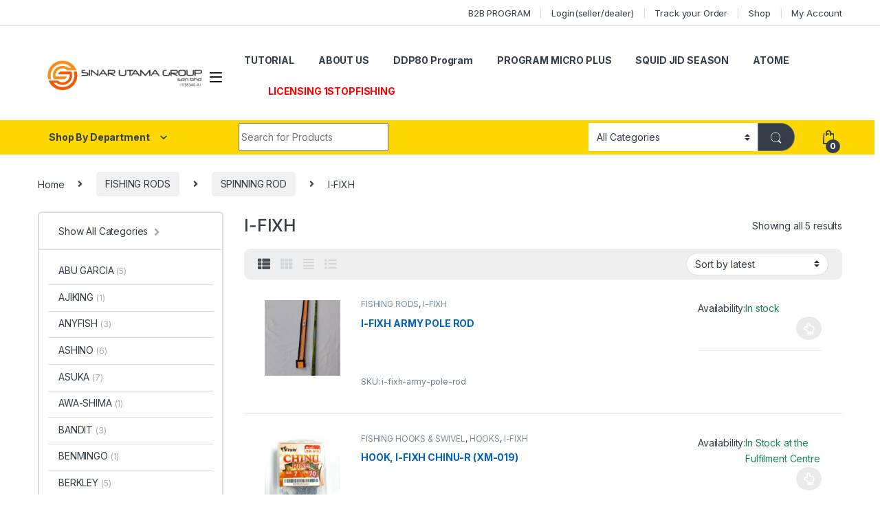

--- FILE ---
content_type: text/html; charset=UTF-8
request_url: https://sugseller.com/product-category/fishing-rods/spinning-rod/i-fixh/
body_size: 21962
content:
<!DOCTYPE html>
<html lang="en-US">
<head>
<meta charset="UTF-8">
<meta name="viewport" content="width=device-width, initial-scale=1">
<link rel="profile" href="http://gmpg.org/xfn/11">
<link rel="pingback" href="https://sugseller.com/xmlrpc.php">

<meta name='robots' content='index, follow, max-image-preview:large, max-snippet:-1, max-video-preview:-1' />
	<style>img:is([sizes="auto" i], [sizes^="auto," i]) { contain-intrinsic-size: 3000px 1500px }</style>
	
	<!-- This site is optimized with the Yoast SEO plugin v23.4 - https://yoast.com/wordpress/plugins/seo/ -->
	<title>I-FIXH Archives - SUG</title>
	<link rel="canonical" href="https://sugseller.com/product-category/fishing-rods/spinning-rod/i-fixh/" />
	<meta property="og:locale" content="en_US" />
	<meta property="og:type" content="article" />
	<meta property="og:title" content="I-FIXH Archives - SUG" />
	<meta property="og:url" content="https://sugseller.com/product-category/fishing-rods/spinning-rod/i-fixh/" />
	<meta property="og:site_name" content="SUG" />
	<meta name="twitter:card" content="summary_large_image" />
	<script type="application/ld+json" class="yoast-schema-graph">{"@context":"https://schema.org","@graph":[{"@type":"CollectionPage","@id":"https://sugseller.com/product-category/fishing-rods/spinning-rod/i-fixh/","url":"https://sugseller.com/product-category/fishing-rods/spinning-rod/i-fixh/","name":"I-FIXH Archives - SUG","isPartOf":{"@id":"https://sugseller.com/#website"},"primaryImageOfPage":{"@id":"https://sugseller.com/product-category/fishing-rods/spinning-rod/i-fixh/#primaryimage"},"image":{"@id":"https://sugseller.com/product-category/fishing-rods/spinning-rod/i-fixh/#primaryimage"},"thumbnailUrl":"https://sugseller.com/wp-content/uploads/2023/12/WhatsApp_Image_2023_12_28_at_5_46_16_PM_1703757167.jpeg","breadcrumb":{"@id":"https://sugseller.com/product-category/fishing-rods/spinning-rod/i-fixh/#breadcrumb"},"inLanguage":"en-US"},{"@type":"ImageObject","inLanguage":"en-US","@id":"https://sugseller.com/product-category/fishing-rods/spinning-rod/i-fixh/#primaryimage","url":"https://sugseller.com/wp-content/uploads/2023/12/WhatsApp_Image_2023_12_28_at_5_46_16_PM_1703757167.jpeg","contentUrl":"https://sugseller.com/wp-content/uploads/2023/12/WhatsApp_Image_2023_12_28_at_5_46_16_PM_1703757167.jpeg","width":759,"height":1080},{"@type":"BreadcrumbList","@id":"https://sugseller.com/product-category/fishing-rods/spinning-rod/i-fixh/#breadcrumb","itemListElement":[{"@type":"ListItem","position":1,"name":"Home","item":"https://sugseller.com/"},{"@type":"ListItem","position":2,"name":"FISHING RODS","item":"https://sugseller.com/product-category/fishing-rods/"},{"@type":"ListItem","position":3,"name":"SPINNING ROD","item":"https://sugseller.com/product-category/fishing-rods/spinning-rod/"},{"@type":"ListItem","position":4,"name":"I-FIXH"}]},{"@type":"WebSite","@id":"https://sugseller.com/#website","url":"https://sugseller.com/","name":"Sinar Utama Group","description":"","publisher":{"@id":"https://sugseller.com/#organization"},"potentialAction":[{"@type":"SearchAction","target":{"@type":"EntryPoint","urlTemplate":"https://sugseller.com/?s={search_term_string}"},"query-input":{"@type":"PropertyValueSpecification","valueRequired":true,"valueName":"search_term_string"}}],"inLanguage":"en-US"},{"@type":"Organization","@id":"https://sugseller.com/#organization","name":"Sinar Utama Group","url":"https://sugseller.com/","logo":{"@type":"ImageObject","inLanguage":"en-US","@id":"https://sugseller.com/#/schema/logo/image/","url":"https://sugseller.com/wp-content/uploads/2024/02/SUG_LOGO_FINAL.png","contentUrl":"https://sugseller.com/wp-content/uploads/2024/02/SUG_LOGO_FINAL.png","width":300,"height":67,"caption":"Sinar Utama Group"},"image":{"@id":"https://sugseller.com/#/schema/logo/image/"},"sameAs":["https://www.facebook.com/SUGanglerprenuer"]}]}</script>
	<!-- / Yoast SEO plugin. -->


<link rel='dns-prefetch' href='//fonts.googleapis.com' />
<link rel="alternate" type="application/rss+xml" title="SUG &raquo; Feed" href="https://sugseller.com/feed/" />
<link rel="alternate" type="application/rss+xml" title="SUG &raquo; Comments Feed" href="https://sugseller.com/comments/feed/" />
<link rel="alternate" type="application/rss+xml" title="SUG &raquo; I-FIXH Category Feed" href="https://sugseller.com/product-category/fishing-rods/spinning-rod/i-fixh/feed/" />
<script type="text/javascript">
/* <![CDATA[ */
window._wpemojiSettings = {"baseUrl":"https:\/\/s.w.org\/images\/core\/emoji\/15.0.3\/72x72\/","ext":".png","svgUrl":"https:\/\/s.w.org\/images\/core\/emoji\/15.0.3\/svg\/","svgExt":".svg","source":{"concatemoji":"https:\/\/sugseller.com\/wp-includes\/js\/wp-emoji-release.min.js?ver=6.7.2"}};
/*! This file is auto-generated */
!function(i,n){var o,s,e;function c(e){try{var t={supportTests:e,timestamp:(new Date).valueOf()};sessionStorage.setItem(o,JSON.stringify(t))}catch(e){}}function p(e,t,n){e.clearRect(0,0,e.canvas.width,e.canvas.height),e.fillText(t,0,0);var t=new Uint32Array(e.getImageData(0,0,e.canvas.width,e.canvas.height).data),r=(e.clearRect(0,0,e.canvas.width,e.canvas.height),e.fillText(n,0,0),new Uint32Array(e.getImageData(0,0,e.canvas.width,e.canvas.height).data));return t.every(function(e,t){return e===r[t]})}function u(e,t,n){switch(t){case"flag":return n(e,"\ud83c\udff3\ufe0f\u200d\u26a7\ufe0f","\ud83c\udff3\ufe0f\u200b\u26a7\ufe0f")?!1:!n(e,"\ud83c\uddfa\ud83c\uddf3","\ud83c\uddfa\u200b\ud83c\uddf3")&&!n(e,"\ud83c\udff4\udb40\udc67\udb40\udc62\udb40\udc65\udb40\udc6e\udb40\udc67\udb40\udc7f","\ud83c\udff4\u200b\udb40\udc67\u200b\udb40\udc62\u200b\udb40\udc65\u200b\udb40\udc6e\u200b\udb40\udc67\u200b\udb40\udc7f");case"emoji":return!n(e,"\ud83d\udc26\u200d\u2b1b","\ud83d\udc26\u200b\u2b1b")}return!1}function f(e,t,n){var r="undefined"!=typeof WorkerGlobalScope&&self instanceof WorkerGlobalScope?new OffscreenCanvas(300,150):i.createElement("canvas"),a=r.getContext("2d",{willReadFrequently:!0}),o=(a.textBaseline="top",a.font="600 32px Arial",{});return e.forEach(function(e){o[e]=t(a,e,n)}),o}function t(e){var t=i.createElement("script");t.src=e,t.defer=!0,i.head.appendChild(t)}"undefined"!=typeof Promise&&(o="wpEmojiSettingsSupports",s=["flag","emoji"],n.supports={everything:!0,everythingExceptFlag:!0},e=new Promise(function(e){i.addEventListener("DOMContentLoaded",e,{once:!0})}),new Promise(function(t){var n=function(){try{var e=JSON.parse(sessionStorage.getItem(o));if("object"==typeof e&&"number"==typeof e.timestamp&&(new Date).valueOf()<e.timestamp+604800&&"object"==typeof e.supportTests)return e.supportTests}catch(e){}return null}();if(!n){if("undefined"!=typeof Worker&&"undefined"!=typeof OffscreenCanvas&&"undefined"!=typeof URL&&URL.createObjectURL&&"undefined"!=typeof Blob)try{var e="postMessage("+f.toString()+"("+[JSON.stringify(s),u.toString(),p.toString()].join(",")+"));",r=new Blob([e],{type:"text/javascript"}),a=new Worker(URL.createObjectURL(r),{name:"wpTestEmojiSupports"});return void(a.onmessage=function(e){c(n=e.data),a.terminate(),t(n)})}catch(e){}c(n=f(s,u,p))}t(n)}).then(function(e){for(var t in e)n.supports[t]=e[t],n.supports.everything=n.supports.everything&&n.supports[t],"flag"!==t&&(n.supports.everythingExceptFlag=n.supports.everythingExceptFlag&&n.supports[t]);n.supports.everythingExceptFlag=n.supports.everythingExceptFlag&&!n.supports.flag,n.DOMReady=!1,n.readyCallback=function(){n.DOMReady=!0}}).then(function(){return e}).then(function(){var e;n.supports.everything||(n.readyCallback(),(e=n.source||{}).concatemoji?t(e.concatemoji):e.wpemoji&&e.twemoji&&(t(e.twemoji),t(e.wpemoji)))}))}((window,document),window._wpemojiSettings);
/* ]]> */
</script>

<style id='wp-emoji-styles-inline-css' type='text/css'>

	img.wp-smiley, img.emoji {
		display: inline !important;
		border: none !important;
		box-shadow: none !important;
		height: 1em !important;
		width: 1em !important;
		margin: 0 0.07em !important;
		vertical-align: -0.1em !important;
		background: none !important;
		padding: 0 !important;
	}
</style>
<link rel='stylesheet' id='wp-block-library-css' href='https://sugseller.com/wp-includes/css/dist/block-library/style.min.css?ver=6.7.2' type='text/css' media='all' />
<style id='classic-theme-styles-inline-css' type='text/css'>
/*! This file is auto-generated */
.wp-block-button__link{color:#fff;background-color:#32373c;border-radius:9999px;box-shadow:none;text-decoration:none;padding:calc(.667em + 2px) calc(1.333em + 2px);font-size:1.125em}.wp-block-file__button{background:#32373c;color:#fff;text-decoration:none}
</style>
<style id='global-styles-inline-css' type='text/css'>
:root{--wp--preset--aspect-ratio--square: 1;--wp--preset--aspect-ratio--4-3: 4/3;--wp--preset--aspect-ratio--3-4: 3/4;--wp--preset--aspect-ratio--3-2: 3/2;--wp--preset--aspect-ratio--2-3: 2/3;--wp--preset--aspect-ratio--16-9: 16/9;--wp--preset--aspect-ratio--9-16: 9/16;--wp--preset--color--black: #000000;--wp--preset--color--cyan-bluish-gray: #abb8c3;--wp--preset--color--white: #ffffff;--wp--preset--color--pale-pink: #f78da7;--wp--preset--color--vivid-red: #cf2e2e;--wp--preset--color--luminous-vivid-orange: #ff6900;--wp--preset--color--luminous-vivid-amber: #fcb900;--wp--preset--color--light-green-cyan: #7bdcb5;--wp--preset--color--vivid-green-cyan: #00d084;--wp--preset--color--pale-cyan-blue: #8ed1fc;--wp--preset--color--vivid-cyan-blue: #0693e3;--wp--preset--color--vivid-purple: #9b51e0;--wp--preset--gradient--vivid-cyan-blue-to-vivid-purple: linear-gradient(135deg,rgba(6,147,227,1) 0%,rgb(155,81,224) 100%);--wp--preset--gradient--light-green-cyan-to-vivid-green-cyan: linear-gradient(135deg,rgb(122,220,180) 0%,rgb(0,208,130) 100%);--wp--preset--gradient--luminous-vivid-amber-to-luminous-vivid-orange: linear-gradient(135deg,rgba(252,185,0,1) 0%,rgba(255,105,0,1) 100%);--wp--preset--gradient--luminous-vivid-orange-to-vivid-red: linear-gradient(135deg,rgba(255,105,0,1) 0%,rgb(207,46,46) 100%);--wp--preset--gradient--very-light-gray-to-cyan-bluish-gray: linear-gradient(135deg,rgb(238,238,238) 0%,rgb(169,184,195) 100%);--wp--preset--gradient--cool-to-warm-spectrum: linear-gradient(135deg,rgb(74,234,220) 0%,rgb(151,120,209) 20%,rgb(207,42,186) 40%,rgb(238,44,130) 60%,rgb(251,105,98) 80%,rgb(254,248,76) 100%);--wp--preset--gradient--blush-light-purple: linear-gradient(135deg,rgb(255,206,236) 0%,rgb(152,150,240) 100%);--wp--preset--gradient--blush-bordeaux: linear-gradient(135deg,rgb(254,205,165) 0%,rgb(254,45,45) 50%,rgb(107,0,62) 100%);--wp--preset--gradient--luminous-dusk: linear-gradient(135deg,rgb(255,203,112) 0%,rgb(199,81,192) 50%,rgb(65,88,208) 100%);--wp--preset--gradient--pale-ocean: linear-gradient(135deg,rgb(255,245,203) 0%,rgb(182,227,212) 50%,rgb(51,167,181) 100%);--wp--preset--gradient--electric-grass: linear-gradient(135deg,rgb(202,248,128) 0%,rgb(113,206,126) 100%);--wp--preset--gradient--midnight: linear-gradient(135deg,rgb(2,3,129) 0%,rgb(40,116,252) 100%);--wp--preset--font-size--small: 13px;--wp--preset--font-size--medium: 20px;--wp--preset--font-size--large: 36px;--wp--preset--font-size--x-large: 42px;--wp--preset--font-family--inter: "Inter", sans-serif;--wp--preset--font-family--cardo: Cardo;--wp--preset--spacing--20: 0.44rem;--wp--preset--spacing--30: 0.67rem;--wp--preset--spacing--40: 1rem;--wp--preset--spacing--50: 1.5rem;--wp--preset--spacing--60: 2.25rem;--wp--preset--spacing--70: 3.38rem;--wp--preset--spacing--80: 5.06rem;--wp--preset--shadow--natural: 6px 6px 9px rgba(0, 0, 0, 0.2);--wp--preset--shadow--deep: 12px 12px 50px rgba(0, 0, 0, 0.4);--wp--preset--shadow--sharp: 6px 6px 0px rgba(0, 0, 0, 0.2);--wp--preset--shadow--outlined: 6px 6px 0px -3px rgba(255, 255, 255, 1), 6px 6px rgba(0, 0, 0, 1);--wp--preset--shadow--crisp: 6px 6px 0px rgba(0, 0, 0, 1);}:where(.is-layout-flex){gap: 0.5em;}:where(.is-layout-grid){gap: 0.5em;}body .is-layout-flex{display: flex;}.is-layout-flex{flex-wrap: wrap;align-items: center;}.is-layout-flex > :is(*, div){margin: 0;}body .is-layout-grid{display: grid;}.is-layout-grid > :is(*, div){margin: 0;}:where(.wp-block-columns.is-layout-flex){gap: 2em;}:where(.wp-block-columns.is-layout-grid){gap: 2em;}:where(.wp-block-post-template.is-layout-flex){gap: 1.25em;}:where(.wp-block-post-template.is-layout-grid){gap: 1.25em;}.has-black-color{color: var(--wp--preset--color--black) !important;}.has-cyan-bluish-gray-color{color: var(--wp--preset--color--cyan-bluish-gray) !important;}.has-white-color{color: var(--wp--preset--color--white) !important;}.has-pale-pink-color{color: var(--wp--preset--color--pale-pink) !important;}.has-vivid-red-color{color: var(--wp--preset--color--vivid-red) !important;}.has-luminous-vivid-orange-color{color: var(--wp--preset--color--luminous-vivid-orange) !important;}.has-luminous-vivid-amber-color{color: var(--wp--preset--color--luminous-vivid-amber) !important;}.has-light-green-cyan-color{color: var(--wp--preset--color--light-green-cyan) !important;}.has-vivid-green-cyan-color{color: var(--wp--preset--color--vivid-green-cyan) !important;}.has-pale-cyan-blue-color{color: var(--wp--preset--color--pale-cyan-blue) !important;}.has-vivid-cyan-blue-color{color: var(--wp--preset--color--vivid-cyan-blue) !important;}.has-vivid-purple-color{color: var(--wp--preset--color--vivid-purple) !important;}.has-black-background-color{background-color: var(--wp--preset--color--black) !important;}.has-cyan-bluish-gray-background-color{background-color: var(--wp--preset--color--cyan-bluish-gray) !important;}.has-white-background-color{background-color: var(--wp--preset--color--white) !important;}.has-pale-pink-background-color{background-color: var(--wp--preset--color--pale-pink) !important;}.has-vivid-red-background-color{background-color: var(--wp--preset--color--vivid-red) !important;}.has-luminous-vivid-orange-background-color{background-color: var(--wp--preset--color--luminous-vivid-orange) !important;}.has-luminous-vivid-amber-background-color{background-color: var(--wp--preset--color--luminous-vivid-amber) !important;}.has-light-green-cyan-background-color{background-color: var(--wp--preset--color--light-green-cyan) !important;}.has-vivid-green-cyan-background-color{background-color: var(--wp--preset--color--vivid-green-cyan) !important;}.has-pale-cyan-blue-background-color{background-color: var(--wp--preset--color--pale-cyan-blue) !important;}.has-vivid-cyan-blue-background-color{background-color: var(--wp--preset--color--vivid-cyan-blue) !important;}.has-vivid-purple-background-color{background-color: var(--wp--preset--color--vivid-purple) !important;}.has-black-border-color{border-color: var(--wp--preset--color--black) !important;}.has-cyan-bluish-gray-border-color{border-color: var(--wp--preset--color--cyan-bluish-gray) !important;}.has-white-border-color{border-color: var(--wp--preset--color--white) !important;}.has-pale-pink-border-color{border-color: var(--wp--preset--color--pale-pink) !important;}.has-vivid-red-border-color{border-color: var(--wp--preset--color--vivid-red) !important;}.has-luminous-vivid-orange-border-color{border-color: var(--wp--preset--color--luminous-vivid-orange) !important;}.has-luminous-vivid-amber-border-color{border-color: var(--wp--preset--color--luminous-vivid-amber) !important;}.has-light-green-cyan-border-color{border-color: var(--wp--preset--color--light-green-cyan) !important;}.has-vivid-green-cyan-border-color{border-color: var(--wp--preset--color--vivid-green-cyan) !important;}.has-pale-cyan-blue-border-color{border-color: var(--wp--preset--color--pale-cyan-blue) !important;}.has-vivid-cyan-blue-border-color{border-color: var(--wp--preset--color--vivid-cyan-blue) !important;}.has-vivid-purple-border-color{border-color: var(--wp--preset--color--vivid-purple) !important;}.has-vivid-cyan-blue-to-vivid-purple-gradient-background{background: var(--wp--preset--gradient--vivid-cyan-blue-to-vivid-purple) !important;}.has-light-green-cyan-to-vivid-green-cyan-gradient-background{background: var(--wp--preset--gradient--light-green-cyan-to-vivid-green-cyan) !important;}.has-luminous-vivid-amber-to-luminous-vivid-orange-gradient-background{background: var(--wp--preset--gradient--luminous-vivid-amber-to-luminous-vivid-orange) !important;}.has-luminous-vivid-orange-to-vivid-red-gradient-background{background: var(--wp--preset--gradient--luminous-vivid-orange-to-vivid-red) !important;}.has-very-light-gray-to-cyan-bluish-gray-gradient-background{background: var(--wp--preset--gradient--very-light-gray-to-cyan-bluish-gray) !important;}.has-cool-to-warm-spectrum-gradient-background{background: var(--wp--preset--gradient--cool-to-warm-spectrum) !important;}.has-blush-light-purple-gradient-background{background: var(--wp--preset--gradient--blush-light-purple) !important;}.has-blush-bordeaux-gradient-background{background: var(--wp--preset--gradient--blush-bordeaux) !important;}.has-luminous-dusk-gradient-background{background: var(--wp--preset--gradient--luminous-dusk) !important;}.has-pale-ocean-gradient-background{background: var(--wp--preset--gradient--pale-ocean) !important;}.has-electric-grass-gradient-background{background: var(--wp--preset--gradient--electric-grass) !important;}.has-midnight-gradient-background{background: var(--wp--preset--gradient--midnight) !important;}.has-small-font-size{font-size: var(--wp--preset--font-size--small) !important;}.has-medium-font-size{font-size: var(--wp--preset--font-size--medium) !important;}.has-large-font-size{font-size: var(--wp--preset--font-size--large) !important;}.has-x-large-font-size{font-size: var(--wp--preset--font-size--x-large) !important;}
:where(.wp-block-post-template.is-layout-flex){gap: 1.25em;}:where(.wp-block-post-template.is-layout-grid){gap: 1.25em;}
:where(.wp-block-columns.is-layout-flex){gap: 2em;}:where(.wp-block-columns.is-layout-grid){gap: 2em;}
:root :where(.wp-block-pullquote){font-size: 1.5em;line-height: 1.6;}
</style>
<link rel='stylesheet' id='disable-payment-method-for-woocommerce-css' href='https://sugseller.com/wp-content/plugins/disable-payment-method-for-woocommerce-pro/public/css/style.css?ver=6.7.2' type='text/css' media='all' />
<link rel='stylesheet' id='pop_up-css' href='https://sugseller.com/wp-content/plugins/hide-price-until-login/assets/css/pop_up.css?ver=6.7.2' type='text/css' media='all' />
<link rel='stylesheet' id='premmerce_search_css-css' href='https://sugseller.com/wp-content/plugins/premmerce-search/assets/frontend/css/autocomplete.css?ver=6.7.2' type='text/css' media='all' />
<style id='woocommerce-inline-inline-css' type='text/css'>
.woocommerce form .form-row .required { visibility: visible; }
</style>
<link rel='stylesheet' id='wt-import-export-for-woo-css' href='https://sugseller.com/wp-content/plugins/wt-import-export-for-woo_disabled/public/css/wt-import-export-for-woo-public.css?ver=1.2.2' type='text/css' media='all' />
<link rel='stylesheet' id='psfw-public-css' href='https://sugseller.com/wp-content/plugins/product-share/public/css/public.min.css?ver=1.2.10' type='text/css' media='all' />
<link rel='stylesheet' id='psfw-fontawesome-6.4.2-css' href='https://sugseller.com/wp-content/plugins/product-share/fonts/fontawesome/css/all.css?ver=1.2.10' type='text/css' media='all' />
<link rel='stylesheet' id='electro-fonts-css' href='https://fonts.googleapis.com/css2?family=Inter:wght@300;400;600;700&#038;display=swap' type='text/css' media='all' />
<link rel='stylesheet' id='font-electro-css' href='https://sugseller.com/wp-content/themes/electro/assets/css/font-electro.css?ver=3.3.1' type='text/css' media='all' />
<link rel='stylesheet' id='fontawesome-css' href='https://sugseller.com/wp-content/themes/electro/assets/vendor/fontawesome/css/all.min.css?ver=3.3.1' type='text/css' media='all' />
<link rel='stylesheet' id='animate-css-css' href='https://sugseller.com/wp-content/themes/electro/assets/vendor/animate.css/animate.min.css?ver=3.3.1' type='text/css' media='all' />
<link rel='stylesheet' id='electro-style-css' href='https://sugseller.com/wp-content/themes/electro/style.min.css?ver=3.3.1' type='text/css' media='all' />
<link rel='stylesheet' id='electro-child-style-css' href='https://sugseller.com/wp-content/themes/electro-child/style.css?ver=3.3.1' type='text/css' media='all' />
<link rel='stylesheet' id='electro-color-css' href='https://sugseller.com/wp-content/themes/electro/assets/css/colors/yellow.min.css?ver=3.3.1' type='text/css' media='all' />
<link rel='stylesheet' id='woovartables_css-css' href='https://sugseller.com/wp-content/plugins/woo-variations-table-grid/assets/css/woovartables.css?ver=6.7.2' type='text/css' media='all' />
<link rel='stylesheet' id='vartable_fancybox_css-css' href='https://sugseller.com/wp-content/plugins/woo-variations-table-grid/assets/css/jquery.fancybox.min.css?ver=6.7.2' type='text/css' media='all' />
<link rel='stylesheet' id='wpmu-wpmu-ui-3-min-css-css' href='https://sugseller.com/wp-content/plugins/popover/inc/external/wpmu-lib/css/wpmu-ui.3.min.css?ver=6.7.2' type='text/css' media='all' />
<link rel='stylesheet' id='wpmu-animate-3-min-css-css' href='https://sugseller.com/wp-content/plugins/popover/inc/external/wpmu-lib/css/animate.3.min.css?ver=6.7.2' type='text/css' media='all' />
<script type="text/javascript" src="https://sugseller.com/wp-includes/js/jquery/jquery.min.js?ver=3.7.1" id="jquery-core-js"></script>
<script type="text/javascript" src="https://sugseller.com/wp-includes/js/jquery/jquery-migrate.min.js?ver=3.4.1" id="jquery-migrate-js"></script>
<script type="text/javascript" src="https://sugseller.com/wp-content/plugins/disable-payment-method-for-woocommerce-pro/public/js/disable-payment-method.js?ver=1.0.49.9" id="disable-payment-method-for-woocommerce-js"></script>
<script type="text/javascript" src="https://sugseller.com/wp-includes/js/jquery/ui/core.min.js?ver=1.13.3" id="jquery-ui-core-js"></script>
<script type="text/javascript" src="https://sugseller.com/wp-includes/js/jquery/ui/menu.min.js?ver=1.13.3" id="jquery-ui-menu-js"></script>
<script type="text/javascript" src="https://sugseller.com/wp-includes/js/dist/dom-ready.min.js?ver=f77871ff7694fffea381" id="wp-dom-ready-js"></script>
<script type="text/javascript" src="https://sugseller.com/wp-includes/js/dist/hooks.min.js?ver=4d63a3d491d11ffd8ac6" id="wp-hooks-js"></script>
<script type="text/javascript" src="https://sugseller.com/wp-includes/js/dist/i18n.min.js?ver=5e580eb46a90c2b997e6" id="wp-i18n-js"></script>
<script type="text/javascript" id="wp-i18n-js-after">
/* <![CDATA[ */
wp.i18n.setLocaleData( { 'text direction\u0004ltr': [ 'ltr' ] } );
/* ]]> */
</script>
<script type="text/javascript" src="https://sugseller.com/wp-includes/js/dist/a11y.min.js?ver=3156534cc54473497e14" id="wp-a11y-js"></script>
<script type="text/javascript" src="https://sugseller.com/wp-includes/js/jquery/ui/autocomplete.min.js?ver=1.13.3" id="jquery-ui-autocomplete-js"></script>
<script type="text/javascript" id="premmerce_search-js-extra">
/* <![CDATA[ */
var premmerceSearch = {"url":"https:\/\/sugseller.com\/wp-json\/premmerce-search\/v1\/search","minLength":"3","searchField":"#search","forceProductSearch":"1","showAllMessage":"All search results","nonce":"6f3690d46f"};
/* ]]> */
</script>
<script type="text/javascript" src="https://sugseller.com/wp-content/plugins/premmerce-search/assets/frontend/js/autocomplete.js?ver=6.7.2" id="premmerce_search-js"></script>
<script type="text/javascript" src="https://sugseller.com/wp-content/plugins/woocommerce/assets/js/jquery-blockui/jquery.blockUI.min.js?ver=2.7.0-wc.9.2.4" id="jquery-blockui-js" data-wp-strategy="defer"></script>
<script type="text/javascript" id="wc-add-to-cart-js-extra">
/* <![CDATA[ */
var wc_add_to_cart_params = {"ajax_url":"\/wp-admin\/admin-ajax.php","wc_ajax_url":"\/?wc-ajax=%%endpoint%%","i18n_view_cart":"View cart","cart_url":"https:\/\/sugseller.com\/cart\/","is_cart":"","cart_redirect_after_add":"no"};
/* ]]> */
</script>
<script type="text/javascript" src="https://sugseller.com/wp-content/plugins/woocommerce/assets/js/frontend/add-to-cart.min.js?ver=9.2.4" id="wc-add-to-cart-js" data-wp-strategy="defer"></script>
<script type="text/javascript" src="https://sugseller.com/wp-content/plugins/woocommerce/assets/js/js-cookie/js.cookie.min.js?ver=2.1.4-wc.9.2.4" id="js-cookie-js" defer="defer" data-wp-strategy="defer"></script>
<script type="text/javascript" id="woocommerce-js-extra">
/* <![CDATA[ */
var woocommerce_params = {"ajax_url":"\/wp-admin\/admin-ajax.php","wc_ajax_url":"\/?wc-ajax=%%endpoint%%"};
/* ]]> */
</script>
<script type="text/javascript" src="https://sugseller.com/wp-content/plugins/woocommerce/assets/js/frontend/woocommerce.min.js?ver=9.2.4" id="woocommerce-js" defer="defer" data-wp-strategy="defer"></script>
<script type="text/javascript" src="https://sugseller.com/wp-content/plugins/js_composer/assets/js/vendors/woocommerce-add-to-cart.js?ver=6.10.0" id="vc_woocommerce-add-to-cart-js-js"></script>
<script type="text/javascript" src="https://sugseller.com/wp-content/plugins/woo-variations-table-grid/assets/js/stupidtable.js?ver=6.7.2" id="woovartables_table_sort-js"></script>
<script type="text/javascript" src="https://sugseller.com/wp-content/plugins/woo-variations-table-grid/assets/js/jquery.fancybox.min.js?ver=6.7.2" id="vartable_fancybox_js-js"></script>
<script type="text/javascript" id="woovartables_js-js-extra">
/* <![CDATA[ */
var localvars = {"ajax_url":"https:\/\/sugseller.com\/wp-admin\/admin-ajax.php","cart_url":"https:\/\/sugseller.com\/cart\/","vartable_ajax":"0","currency_symbol":"RM","thousand_separator":",","decimal_separator":".","decimal_decimals":"2","currency_pos":"left","price_display_suffix":"","lightbox":"1"};
/* ]]> */
</script>
<script type="text/javascript" src="https://sugseller.com/wp-content/plugins/woo-variations-table-grid/assets/js/add-to-cart.js?ver=6.7.2" id="woovartables_js-js"></script>
<link rel="https://api.w.org/" href="https://sugseller.com/wp-json/" /><link rel="alternate" title="JSON" type="application/json" href="https://sugseller.com/wp-json/wp/v2/product_cat/5851" /><link rel="EditURI" type="application/rsd+xml" title="RSD" href="https://sugseller.com/xmlrpc.php?rsd" />
<meta name="generator" content="WordPress 6.7.2" />
<meta name="generator" content="WooCommerce 9.2.4" />
<meta name="generator" content="Redux 4.4.18" /><meta name="wwp" content="yes" /><script type="text/javascript">window.atomePaymentPluginPriceDividerOptions = {"is_atome_enabled":false,"country":"my","language":"en","api_environment":"production","price_divider":"no","price_divider_applied_on":"none","sku_permission":"yes","max_spend":"","min_spend":"10","cancel_timeout":"720","debug_mode":"yes","version":"6.7.0","platform":"WOOCOMMERCE","enable_send_errors":"","error_report_url":"https:\/\/sugseller.com\/?wc-api=atome_error_report"};</script>	<noscript><style>.woocommerce-product-gallery{ opacity: 1 !important; }</style></noscript>
	<style type="text/css">.recentcomments a{display:inline !important;padding:0 !important;margin:0 !important;}</style><meta name="generator" content="Powered by WPBakery Page Builder - drag and drop page builder for WordPress."/>
<style class='wp-fonts-local' type='text/css'>
@font-face{font-family:Inter;font-style:normal;font-weight:300 900;font-display:fallback;src:url('https://sugseller.com/wp-content/plugins/woocommerce/assets/fonts/Inter-VariableFont_slnt,wght.woff2') format('woff2');font-stretch:normal;}
@font-face{font-family:Cardo;font-style:normal;font-weight:400;font-display:fallback;src:url('https://sugseller.com/wp-content/plugins/woocommerce/assets/fonts/cardo_normal_400.woff2') format('woff2');}
</style>
<link rel="icon" href="https://sugseller.com/wp-content/uploads/2020/07/favicon.png" sizes="32x32" />
<link rel="icon" href="https://sugseller.com/wp-content/uploads/2020/07/favicon.png" sizes="192x192" />
<link rel="apple-touch-icon" href="https://sugseller.com/wp-content/uploads/2020/07/favicon.png" />
<meta name="msapplication-TileImage" content="https://sugseller.com/wp-content/uploads/2020/07/favicon.png" />
		<style type="text/css" id="wp-custom-css">
			.available-on-backorder span, p.available-on-backorder {
    color: #198754;
}

ul.products[data-view=list-view-small]>li.product .product-item__footer, ul.products[data-view=list-view]>li.product .product-item__footer {
    bottom: 0px;
}

@media only screen and (max-width: 600px) {
.product-loop-footer .availability {
    display: flex;
    max-width: 70%;
}
}


@media only screen and (min-width: 992px) {
.product-loop-footer .availability {
    display: flex;
    max-width: 100%;
}
}

#menu-item-212751>a{
	color:red;
}

.product-rating{
	visibility:hidden;
}		</style>
		<noscript><style> .wpb_animate_when_almost_visible { opacity: 1; }</style></noscript></head>

<body class="archive tax-product_cat term-i-fixh term-5851 theme-electro woocommerce woocommerce-page woocommerce-no-js left-sidebar wpb-js-composer js-comp-ver-6.10.0 vc_responsive">
    <div class="off-canvas-wrapper w-100 position-relative">
<div id="page" class="hfeed site">
    		<a class="skip-link screen-reader-text visually-hidden" href="#site-navigation">Skip to navigation</a>
		<a class="skip-link screen-reader-text visually-hidden" href="#content">Skip to content</a>
		
			
		<div class="top-bar hidden-lg-down d-none d-xl-block">
			<div class="container clearfix">
			<ul id="menu-top-bar-right" class="nav nav-inline float-end electro-animate-dropdown flip"><li id="menu-item-92768" class="reseller menu-item menu-item-type-custom menu-item-object-custom menu-item-92768"><a title="B2B PROGRAM" href="#">B2B PROGRAM</a></li>
<li id="menu-item-92769" class="menu-item menu-item-type-post_type menu-item-object-page menu-item-92769"><a title="Login(seller/dealer)" href="https://sugseller.com/my-account/">Login(seller/dealer)</a></li>
<li id="menu-item-92772" class="menu-item menu-item-type-post_type menu-item-object-page menu-item-92772"><a title="Track your Order" href="https://sugseller.com/track-your-order/">Track your Order</a></li>
<li id="menu-item-92773" class="menu-item menu-item-type-post_type menu-item-object-page menu-item-home menu-item-92773"><a title="Shop" href="https://sugseller.com/">Shop</a></li>
<li id="menu-item-92770" class="menu-item menu-item-type-post_type menu-item-object-page menu-item-92770"><a title="My Account" href="https://sugseller.com/my-account/">My Account</a></li>
</ul>			</div>
		</div><!-- /.top-bar -->

			
    
    <header id="masthead" class="header-v2 stick-this site-header no-header-support-info">
        <div class="container hidden-lg-down d-none d-xl-block">
            <div class="masthead row align-items-center">
				<div class="header-logo-area d-flex justify-content-between align-items-center">
					<div class="header-site-branding">
				<a href="https://sugseller.com/" class="header-logo-link">
					<img src="https://sugseller.com/wp-content/uploads/2020/07/SUG_LOGO_FINAL.png" alt="SUG" class="img-header-logo" width="300" height="67" />
				</a>
			</div>
					<div class="off-canvas-navigation-wrapper ">
			<div class="off-canvas-navbar-toggle-buttons clearfix">
				<button class="navbar-toggler navbar-toggle-hamburger " type="button">
					<i class="ec ec-menu"></i>
				</button>
				<button class="navbar-toggler navbar-toggle-close " type="button">
					<i class="ec ec-close-remove"></i>
				</button>
			</div>

			<div class="off-canvas-navigation
							 light" id="default-oc-header">
				<ul id="menu-product-categories" class="nav nav-inline yamm"><li id="menu-item-195805" class="red menu-item menu-item-type-post_type menu-item-object-page menu-item-195805"><a title="SQUID JID SEASON" href="https://sugseller.com/squid-jid-season/">SQUID JID SEASON</a></li>
<li id="menu-item-192432" class="menu-item menu-item-type-custom menu-item-object-custom menu-item-home menu-item-192432"><a title="NEW ARRIVALS" href="https://sugseller.com/">NEW ARRIVALS</a></li>
<li id="menu-item-192429" class="menu-item menu-item-type-taxonomy menu-item-object-product_cat menu-item-192429"><a title="PRE-ORDER" href="https://sugseller.com/product-category/pre-order/">PRE-ORDER</a></li>
<li id="menu-item-192430" class="menu-item menu-item-type-taxonomy menu-item-object-product_cat menu-item-192430"><a title="CLEARANCE" href="https://sugseller.com/product-category/clearance/">CLEARANCE</a></li>
<li id="menu-item-192431" class="menu-item menu-item-type-taxonomy menu-item-object-product_cat menu-item-192431"><a title="ON SALE" href="https://sugseller.com/product-category/on-sale/">ON SALE</a></li>
<li id="menu-item-191917" class="menu-item menu-item-type-taxonomy menu-item-object-product_cat menu-item-has-children menu-item-191917 dropdown"><a title="SPARE PART" href="https://sugseller.com/product-category/uncategorized/spare-part/" data-bs-toggle="dropdown-hover" class="dropdown-toggle" aria-haspopup="true">SPARE PART</a>
<ul role="menu" class=" dropdown-menu">
	<li id="menu-item-191918" class="menu-item menu-item-type-taxonomy menu-item-object-product_cat menu-item-191918"><a title="HANDLE" href="https://sugseller.com/product-category/fishing-accessories/handle/">HANDLE</a></li>
	<li id="menu-item-191919" class="menu-item menu-item-type-taxonomy menu-item-object-product_cat menu-item-191919"><a title="KNOB" href="https://sugseller.com/product-category/fishing-accessories/cork-knob/knob/">KNOB</a></li>
</ul>
</li>
<li id="menu-item-191920" class="menu-item menu-item-type-taxonomy menu-item-object-product_cat menu-item-has-children menu-item-191920 dropdown"><a title="FISHING ACCESSORIES" href="https://sugseller.com/product-category/fishing-accessories/" data-bs-toggle="dropdown-hover" class="dropdown-toggle" aria-haspopup="true">FISHING ACCESSORIES</a>
<ul role="menu" class=" dropdown-menu">
	<li id="menu-item-191932" class="menu-item menu-item-type-taxonomy menu-item-object-product_cat menu-item-191932"><a title="BATU PANCING" href="https://sugseller.com/product-category/fishing-accessories/batu-pancing/">BATU PANCING</a></li>
	<li id="menu-item-191933" class="menu-item menu-item-type-taxonomy menu-item-object-product_cat menu-item-191933"><a title="COPPER SLEEVE" href="https://sugseller.com/product-category/fishing-accessories/copper-sleeve/">COPPER SLEEVE</a></li>
	<li id="menu-item-191934" class="menu-item menu-item-type-taxonomy menu-item-object-product_cat menu-item-191934"><a title="CUTTER" href="https://sugseller.com/product-category/fishing-accessories/cutter/">CUTTER</a></li>
	<li id="menu-item-191935" class="menu-item menu-item-type-taxonomy menu-item-object-product_cat menu-item-191935"><a title="FISH GRIP" href="https://sugseller.com/product-category/fishing-accessories/fish-grip/">FISH GRIP</a></li>
	<li id="menu-item-191936" class="menu-item menu-item-type-taxonomy menu-item-object-product_cat menu-item-191936"><a title="FISHING BEADS" href="https://sugseller.com/product-category/fishing-accessories/fishing-beads/">FISHING BEADS</a></li>
	<li id="menu-item-191937" class="menu-item menu-item-type-taxonomy menu-item-object-product_cat menu-item-191937"><a title="FISHING BELL" href="https://sugseller.com/product-category/fishing-accessories/fishing-bell/">FISHING BELL</a></li>
	<li id="menu-item-191938" class="menu-item menu-item-type-taxonomy menu-item-object-product_cat menu-item-191938"><a title="FISHING KNIFE" href="https://sugseller.com/product-category/fishing-accessories/fishing-knife/">FISHING KNIFE</a></li>
	<li id="menu-item-191941" class="menu-item menu-item-type-taxonomy menu-item-object-product_cat menu-item-191941"><a title="FISHING ROD HOLDER" href="https://sugseller.com/product-category/fishing-accessories/fishing-rod-holder/">FISHING ROD HOLDER</a></li>
	<li id="menu-item-191942" class="menu-item menu-item-type-taxonomy menu-item-object-product_cat menu-item-191942"><a title="FISHING ROD RACK" href="https://sugseller.com/product-category/fishing-accessories/fishing-rod-rack/">FISHING ROD RACK</a></li>
	<li id="menu-item-191939" class="menu-item menu-item-type-taxonomy menu-item-object-product_cat menu-item-191939"><a title="FLOAT" href="https://sugseller.com/product-category/fishing-accessories/other-fishing-accessories/float/">FLOAT</a></li>
	<li id="menu-item-191940" class="menu-item menu-item-type-taxonomy menu-item-object-product_cat menu-item-191940"><a title="GLUE" href="https://sugseller.com/product-category/fishing-accessories/glue/">GLUE</a></li>
	<li id="menu-item-191943" class="menu-item menu-item-type-taxonomy menu-item-object-product_cat menu-item-191943"><a title="PLIER" href="https://sugseller.com/product-category/clearance/accessories/plier/">PLIER</a></li>
	<li id="menu-item-191944" class="menu-item menu-item-type-taxonomy menu-item-object-product_cat menu-item-191944"><a title="GREASE" href="https://sugseller.com/product-category/fishing-accessories/grease/">GREASE</a></li>
	<li id="menu-item-191946" class="menu-item menu-item-type-taxonomy menu-item-object-product_cat menu-item-191946"><a title="HEADLIGHT &amp; LED LAMP" href="https://sugseller.com/product-category/fishing-accessories/headlight-led-lamp/">HEADLIGHT &amp; LED LAMP</a></li>
	<li id="menu-item-191947" class="menu-item menu-item-type-taxonomy menu-item-object-product_cat menu-item-191947"><a title="LIGHT STICK" href="https://sugseller.com/product-category/fishing-accessories/light-stick/">LIGHT STICK</a></li>
	<li id="menu-item-191949" class="menu-item menu-item-type-taxonomy menu-item-object-product_cat menu-item-191949"><a title="PLASTIC FISHING SPOOL" href="https://sugseller.com/product-category/fishing-accessories/plastic-fishing-spool/">PLASTIC FISHING SPOOL</a></li>
	<li id="menu-item-191950" class="menu-item menu-item-type-taxonomy menu-item-object-product_cat menu-item-191950"><a title="REEL OILER" href="https://sugseller.com/product-category/fishing-accessories/reel-oiler/">REEL OILER</a></li>
	<li id="menu-item-191951" class="menu-item menu-item-type-taxonomy menu-item-object-product_cat menu-item-191951"><a title="Scale" href="https://sugseller.com/product-category/fishing-accessories/scale/">Scale</a></li>
	<li id="menu-item-191952" class="menu-item menu-item-type-taxonomy menu-item-object-product_cat menu-item-191952"><a title="SCISSOR" href="https://sugseller.com/product-category/fishing-accessories/scissor/">SCISSOR</a></li>
	<li id="menu-item-191953" class="menu-item menu-item-type-taxonomy menu-item-object-product_cat menu-item-191953"><a title="SOFT BEADS" href="https://sugseller.com/product-category/fishing-accessories/other-fishing-accessories/soft-beads/">SOFT BEADS</a></li>
	<li id="menu-item-191954" class="menu-item menu-item-type-taxonomy menu-item-object-product_cat menu-item-191954"><a title="SPLIT RING" href="https://sugseller.com/product-category/fishing-accessories/split-ring/">SPLIT RING</a></li>
	<li id="menu-item-191955" class="menu-item menu-item-type-taxonomy menu-item-object-product_cat menu-item-191955"><a title="SPOOL" href="https://sugseller.com/product-category/fishing-accessories/spool/">SPOOL</a></li>
	<li id="menu-item-191956" class="menu-item menu-item-type-taxonomy menu-item-object-product_cat menu-item-191956"><a title="TACKLE BOX" href="https://sugseller.com/product-category/fishing-accessories/tackle-box/">TACKLE BOX</a></li>
	<li id="menu-item-191957" class="menu-item menu-item-type-taxonomy menu-item-object-product_cat menu-item-191957"><a title="TINSEL" href="https://sugseller.com/product-category/fishing-accessories/tinsel/">TINSEL</a></li>
	<li id="menu-item-191958" class="menu-item menu-item-type-taxonomy menu-item-object-product_cat menu-item-191958"><a title="WIRE COATED" href="https://sugseller.com/product-category/fishing-accessories/wire-coated/">WIRE COATED</a></li>
	<li id="menu-item-191959" class="menu-item menu-item-type-taxonomy menu-item-object-product_cat menu-item-191959"><a title="WIRES" href="https://sugseller.com/product-category/fishing-accessories/wires/">WIRES</a></li>
	<li id="menu-item-191960" class="menu-item menu-item-type-taxonomy menu-item-object-product_cat menu-item-191960"><a title="OUTDOOR SPORT &amp; APPAREL" href="https://sugseller.com/product-category/outdoor-sport-apparel/">OUTDOOR SPORT &amp; APPAREL</a></li>
</ul>
</li>
<li id="menu-item-191921" class="menu-item menu-item-type-taxonomy menu-item-object-product_cat menu-item-has-children menu-item-191921 dropdown"><a title="FISHING APPAREL" href="https://sugseller.com/product-category/fishing-apparel/" data-bs-toggle="dropdown-hover" class="dropdown-toggle" aria-haspopup="true">FISHING APPAREL</a>
<ul role="menu" class=" dropdown-menu">
	<li id="menu-item-191961" class="menu-item menu-item-type-taxonomy menu-item-object-product_cat menu-item-191961"><a title="BAG" href="https://sugseller.com/product-category/fishing-apparel/bag/">BAG</a></li>
	<li id="menu-item-191962" class="menu-item menu-item-type-taxonomy menu-item-object-product_cat menu-item-191962"><a title="FISHING CAP" href="https://sugseller.com/product-category/fishing-apparel/fishing-cap/">FISHING CAP</a></li>
	<li id="menu-item-191963" class="menu-item menu-item-type-taxonomy menu-item-object-product_cat menu-item-191963"><a title="Hand Gloves" href="https://sugseller.com/product-category/fishing-apparel/hand-gloves/">Hand Gloves</a></li>
	<li id="menu-item-191964" class="menu-item menu-item-type-taxonomy menu-item-object-product_cat menu-item-191964"><a title="HEADWEAR" href="https://sugseller.com/product-category/fishing-apparel/headwear/">HEADWEAR</a></li>
	<li id="menu-item-191965" class="menu-item menu-item-type-taxonomy menu-item-object-product_cat menu-item-191965"><a title="SHOES" href="https://sugseller.com/product-category/fishing-apparel/shoes/">SHOES</a></li>
	<li id="menu-item-191966" class="menu-item menu-item-type-taxonomy menu-item-object-product_cat menu-item-191966"><a title="T-SHIRT/SHIRT" href="https://sugseller.com/product-category/fishing-apparel/t-shirt-shirt/">T-SHIRT/SHIRT</a></li>
	<li id="menu-item-191967" class="menu-item menu-item-type-taxonomy menu-item-object-product_cat menu-item-191967"><a title="SUNGLASS" href="https://sugseller.com/product-category/apparrel/sunglass/">SUNGLASS</a></li>
</ul>
</li>
<li id="menu-item-191922" class="menu-item menu-item-type-taxonomy menu-item-object-product_cat menu-item-has-children menu-item-191922 dropdown"><a title="FISHING COMBO SETS" href="https://sugseller.com/product-category/fishing-combo-sets/" data-bs-toggle="dropdown-hover" class="dropdown-toggle" aria-haspopup="true">FISHING COMBO SETS</a>
<ul role="menu" class=" dropdown-menu">
	<li id="menu-item-191968" class="menu-item menu-item-type-taxonomy menu-item-object-product_cat menu-item-191968"><a title="CASTING COMBO SET" href="https://sugseller.com/product-category/fishing-combo-sets/casting-combo-set/">CASTING COMBO SET</a></li>
	<li id="menu-item-191969" class="menu-item menu-item-type-taxonomy menu-item-object-product_cat menu-item-191969"><a title="JIGGING COMBO SET" href="https://sugseller.com/product-category/fishing-combo-sets/jigging-combo-set/">JIGGING COMBO SET</a></li>
	<li id="menu-item-191970" class="menu-item menu-item-type-taxonomy menu-item-object-product_cat menu-item-191970"><a title="SPINNING COMBO SET" href="https://sugseller.com/product-category/fishing-combo-sets/spinning-combo-set/">SPINNING COMBO SET</a></li>
</ul>
</li>
<li id="menu-item-191923" class="menu-item menu-item-type-taxonomy menu-item-object-product_cat menu-item-has-children menu-item-191923 dropdown"><a title="FISHING HOOKS &amp; SWIVEL" href="https://sugseller.com/product-category/fishing-hooks-swivel/" data-bs-toggle="dropdown-hover" class="dropdown-toggle" aria-haspopup="true">FISHING HOOKS &amp; SWIVEL</a>
<ul role="menu" class=" dropdown-menu">
	<li id="menu-item-191971" class="menu-item menu-item-type-taxonomy menu-item-object-product_cat menu-item-191971"><a title="HEAVY SWIVEL" href="https://sugseller.com/product-category/fishing-hooks-swivel/heavy-swivel/">HEAVY SWIVEL</a></li>
	<li id="menu-item-191924" class="menu-item menu-item-type-taxonomy menu-item-object-product_cat menu-item-191924"><a title="HOOKS" href="https://sugseller.com/product-category/fishing-hooks-swivel/hooks/">HOOKS</a></li>
	<li id="menu-item-191972" class="menu-item menu-item-type-taxonomy menu-item-object-product_cat menu-item-191972"><a title="SNAP" href="https://sugseller.com/product-category/fishing-accessories/snap/">SNAP</a></li>
	<li id="menu-item-191973" class="menu-item menu-item-type-taxonomy menu-item-object-product_cat menu-item-191973"><a title="SQUID HOOK" href="https://sugseller.com/product-category/fishing-hooks-swivel/squid-hook/">SQUID HOOK</a></li>
	<li id="menu-item-191974" class="menu-item menu-item-type-taxonomy menu-item-object-product_cat menu-item-191974"><a title="SWIVELS" href="https://sugseller.com/product-category/fishing-hooks-swivel/swivels/">SWIVELS</a></li>
</ul>
</li>
<li id="menu-item-191925" class="menu-item menu-item-type-taxonomy menu-item-object-product_cat menu-item-has-children menu-item-191925 dropdown"><a title="FISHING LINE" href="https://sugseller.com/product-category/fishing-line/" data-bs-toggle="dropdown-hover" class="dropdown-toggle" aria-haspopup="true">FISHING LINE</a>
<ul role="menu" class=" dropdown-menu">
	<li id="menu-item-191975" class="menu-item menu-item-type-taxonomy menu-item-object-product_cat menu-item-191975"><a title="BRAIDED LINE" href="https://sugseller.com/product-category/fishing-line/braided-line/">BRAIDED LINE</a></li>
	<li id="menu-item-191976" class="menu-item menu-item-type-taxonomy menu-item-object-product_cat menu-item-191976"><a title="LEADER" href="https://sugseller.com/product-category/fishing-line/leader/">LEADER</a></li>
	<li id="menu-item-191977" class="menu-item menu-item-type-taxonomy menu-item-object-product_cat menu-item-191977"><a title="MONOFILAMENT LINE" href="https://sugseller.com/product-category/fishing-line/monofilament-line/">MONOFILAMENT LINE</a></li>
</ul>
</li>
<li id="menu-item-191926" class="menu-item menu-item-type-taxonomy menu-item-object-product_cat menu-item-has-children menu-item-191926 dropdown"><a title="FISHING LURES" href="https://sugseller.com/product-category/fishing-lures/" data-bs-toggle="dropdown-hover" class="dropdown-toggle" aria-haspopup="true">FISHING LURES</a>
<ul role="menu" class=" dropdown-menu">
	<li id="menu-item-191978" class="menu-item menu-item-type-taxonomy menu-item-object-product_cat menu-item-191978"><a title="FROG" href="https://sugseller.com/product-category/fishing-lures/frog/">FROG</a></li>
	<li id="menu-item-191979" class="menu-item menu-item-type-taxonomy menu-item-object-product_cat menu-item-191979"><a title="JIG" href="https://sugseller.com/product-category/fishing-lures/jig/">JIG</a></li>
	<li id="menu-item-191980" class="menu-item menu-item-type-taxonomy menu-item-object-product_cat menu-item-191980"><a title="LURE" href="https://sugseller.com/product-category/clearance/lure/">LURE</a></li>
	<li id="menu-item-191981" class="menu-item menu-item-type-taxonomy menu-item-object-product_cat menu-item-191981"><a title="SOFT BAIT" href="https://sugseller.com/product-category/fishing-accessories/other-fishing-accessories/soft-bait/">SOFT BAIT</a></li>
	<li id="menu-item-191982" class="menu-item menu-item-type-taxonomy menu-item-object-product_cat menu-item-191982"><a title="SPOON" href="https://sugseller.com/product-category/fishing-lures/spoon/">SPOON</a></li>
	<li id="menu-item-191983" class="menu-item menu-item-type-taxonomy menu-item-object-product_cat menu-item-191983"><a title="SQUID JIG" href="https://sugseller.com/product-category/fishing-lures/squid-jig/">SQUID JIG</a></li>
	<li id="menu-item-191984" class="menu-item menu-item-type-taxonomy menu-item-object-product_cat menu-item-191984"><a title="POWDER BAIT" href="https://sugseller.com/product-category/fishing-accessories/other-fishing-accessories/powder-bait/">POWDER BAIT</a></li>
</ul>
</li>
<li id="menu-item-191927" class="menu-item menu-item-type-taxonomy menu-item-object-product_cat menu-item-has-children menu-item-191927 dropdown"><a title="FISHING REELS" href="https://sugseller.com/product-category/fishing-reels/" data-bs-toggle="dropdown-hover" class="dropdown-toggle" aria-haspopup="true">FISHING REELS</a>
<ul role="menu" class=" dropdown-menu">
	<li id="menu-item-191985" class="menu-item menu-item-type-taxonomy menu-item-object-product_cat menu-item-191985"><a title="BOAT REEL" href="https://sugseller.com/product-category/fishing-reels/boat-reel/">BOAT REEL</a></li>
	<li id="menu-item-191986" class="menu-item menu-item-type-taxonomy menu-item-object-product_cat menu-item-191986"><a title="CASTING REEL" href="https://sugseller.com/product-category/fishing-reels/casting-reel/">CASTING REEL</a></li>
	<li id="menu-item-191990" class="menu-item menu-item-type-taxonomy menu-item-object-product_cat menu-item-191990"><a title="CONVENTIONAL" href="https://sugseller.com/product-category/fishing-reels/conventional/">CONVENTIONAL</a></li>
	<li id="menu-item-191987" class="menu-item menu-item-type-taxonomy menu-item-object-product_cat menu-item-191987"><a title="ELECTRIC REEL" href="https://sugseller.com/product-category/fishing-reels/electric-reel/">ELECTRIC REEL</a></li>
	<li id="menu-item-191988" class="menu-item menu-item-type-taxonomy menu-item-object-product_cat menu-item-191988"><a title="JIGGING REELS" href="https://sugseller.com/product-category/fishing-reels/jigging-reels/">JIGGING REELS</a></li>
	<li id="menu-item-191989" class="menu-item menu-item-type-taxonomy menu-item-object-product_cat menu-item-191989"><a title="PRAWN REEL" href="https://sugseller.com/product-category/fishing-reels/prawn-reel/">PRAWN REEL</a></li>
	<li id="menu-item-191991" class="menu-item menu-item-type-taxonomy menu-item-object-product_cat menu-item-191991"><a title="SLOW JIG REEL" href="https://sugseller.com/product-category/fishing-reels/slow-jig-reel/">SLOW JIG REEL</a></li>
	<li id="menu-item-191992" class="menu-item menu-item-type-taxonomy menu-item-object-product_cat menu-item-191992"><a title="SPINNING REEL" href="https://sugseller.com/product-category/fishing-reels/spinning-reel/">SPINNING REEL</a></li>
	<li id="menu-item-191993" class="menu-item menu-item-type-taxonomy menu-item-object-product_cat menu-item-191993"><a title="SURFCAST REEL" href="https://sugseller.com/product-category/fishing-reels/surfcast-reel/">SURFCAST REEL</a></li>
</ul>
</li>
<li id="menu-item-191928" class="menu-item menu-item-type-taxonomy menu-item-object-product_cat current-product_cat-ancestor menu-item-has-children menu-item-191928 dropdown"><a title="FISHING RODS" href="https://sugseller.com/product-category/fishing-rods/" data-bs-toggle="dropdown-hover" class="dropdown-toggle" aria-haspopup="true">FISHING RODS</a>
<ul role="menu" class=" dropdown-menu">
	<li id="menu-item-191997" class="menu-item menu-item-type-taxonomy menu-item-object-product_cat menu-item-191997"><a title="BOAT ROD" href="https://sugseller.com/product-category/fishing-rods/boat-rod/">BOAT ROD</a></li>
	<li id="menu-item-191998" class="menu-item menu-item-type-taxonomy menu-item-object-product_cat menu-item-191998"><a title="BOTTOM ROD" href="https://sugseller.com/product-category/fishing-rods/bottom-rod/">BOTTOM ROD</a></li>
	<li id="menu-item-191999" class="menu-item menu-item-type-taxonomy menu-item-object-product_cat menu-item-191999"><a title="CASTING ROD" href="https://sugseller.com/product-category/fishing-rods/casting-rod/">CASTING ROD</a></li>
	<li id="menu-item-192000" class="menu-item menu-item-type-taxonomy menu-item-object-product_cat menu-item-192000"><a title="ELECTRIC REEL ROD" href="https://sugseller.com/product-category/fishing-rods/electric-reel-rod/">ELECTRIC REEL ROD</a></li>
	<li id="menu-item-192001" class="menu-item menu-item-type-taxonomy menu-item-object-product_cat menu-item-192001"><a title="JIGGING ROD" href="https://sugseller.com/product-category/fishing-rods/jigging-rod/">JIGGING ROD</a></li>
	<li id="menu-item-192002" class="menu-item menu-item-type-taxonomy menu-item-object-product_cat menu-item-192002"><a title="POPPING ROD" href="https://sugseller.com/product-category/fishing-rods/popping-rod/">POPPING ROD</a></li>
	<li id="menu-item-192003" class="menu-item menu-item-type-taxonomy menu-item-object-product_cat current-product_cat-ancestor menu-item-192003"><a title="SPINNING ROD" href="https://sugseller.com/product-category/fishing-rods/spinning-rod/">SPINNING ROD</a></li>
	<li id="menu-item-192004" class="menu-item menu-item-type-taxonomy menu-item-object-product_cat menu-item-192004"><a title="SURFCAST ROD" href="https://sugseller.com/product-category/fishing-rods/surfcast-rod/">SURFCAST ROD</a></li>
	<li id="menu-item-192005" class="menu-item menu-item-type-taxonomy menu-item-object-product_cat menu-item-192005"><a title="TELESCOPIC ROD" href="https://sugseller.com/product-category/fishing-rods/telescopic-rod/">TELESCOPIC ROD</a></li>
</ul>
</li>
<li id="menu-item-191929" class="menu-item menu-item-type-taxonomy menu-item-object-product_cat menu-item-has-children menu-item-191929 dropdown"><a title="GARMIN MARINE" href="https://sugseller.com/product-category/garmin-marine/" data-bs-toggle="dropdown-hover" class="dropdown-toggle" aria-haspopup="true">GARMIN MARINE</a>
<ul role="menu" class=" dropdown-menu">
	<li id="menu-item-191994" class="menu-item menu-item-type-taxonomy menu-item-object-product_cat menu-item-191994"><a title="GARMIN WATCH" href="https://sugseller.com/product-category/garmin-watch/">GARMIN WATCH</a></li>
</ul>
</li>
<li id="menu-item-191930" class="menu-item menu-item-type-taxonomy menu-item-object-product_cat menu-item-has-children menu-item-191930 dropdown"><a title="HOUSEHOLD SUPPLIES" href="https://sugseller.com/product-category/household-supplies/" data-bs-toggle="dropdown-hover" class="dropdown-toggle" aria-haspopup="true">HOUSEHOLD SUPPLIES</a>
<ul role="menu" class=" dropdown-menu">
	<li id="menu-item-191995" class="menu-item menu-item-type-taxonomy menu-item-object-product_cat menu-item-191995"><a title="TOROS" href="https://sugseller.com/product-category/toros/">TOROS</a></li>
	<li id="menu-item-191996" class="menu-item menu-item-type-taxonomy menu-item-object-product_cat menu-item-191996"><a title="GREENWIPES" href="https://sugseller.com/product-category/greenwipes/">GREENWIPES</a></li>
</ul>
</li>
</ul>			</div>
		</div>
				</div>
		<div class="primary-nav-menu col position-relative electro-animate-dropdown"><ul id="menu-main-menu" class="nav nav-inline yamm"><li id="menu-item-92741" class="menu-item menu-item-type-custom menu-item-object-custom menu-item-92741"><a title="TUTORIAL" href="https://www.facebook.com/2096643537327345/videos/829325857441534/">TUTORIAL</a></li>
<li id="menu-item-206993" class="menu-item menu-item-type-custom menu-item-object-custom menu-item-206993"><a title="ABOUT US" href="https://sug.sugseller.com/">ABOUT US</a></li>
<li id="menu-item-207598" class="menu-item menu-item-type-custom menu-item-object-custom menu-item-207598"><a title="DDP80 Program" href="https://sug.sugseller.com/ddp80-program/">DDP80 Program</a></li>
<li id="menu-item-211836" class="menu-item menu-item-type-custom menu-item-object-custom menu-item-211836"><a title="PROGRAM MICRO PLUS" href="https://sug.sugseller.com/program-micro-plus/">PROGRAM MICRO PLUS</a></li>
<li id="menu-item-195783" class="red menu-item menu-item-type-post_type menu-item-object-page menu-item-195783"><a title="SQUID JID SEASON" href="https://sugseller.com/squid-jid-season/">SQUID JID SEASON</a></li>
<li id="menu-item-200832" class="menu-item menu-item-type-custom menu-item-object-custom menu-item-200832"><a title="ATOME" href="https://atome.sugseller.com/">ATOME</a></li>
<li id="menu-item-212751" class="menu-link-red menu-item menu-item-type-custom menu-item-object-custom menu-item-212751"><a title="LICENSING 1STOPFISHING" target="_blank" href="https://sug.sugseller.com/peluang-perniagaan/">LICENSING 1STOPFISHING</a></li>
</ul></div>		</div>
				<div class="electro-navbar">
			<div class="container">
				<div class="electro-navbar-inner row">
						<div class="departments-menu-v2">
			<div class="dropdown 
			">
				<a href="#" class="departments-menu-v2-title" 
									data-bs-toggle="dropdown">
					<span>Shop By Department<i class="departments-menu-v2-icon ec ec-arrow-down-search"></i></span>
				</a>
				<ul id="menu-product-categories-1" class="dropdown-menu yamm"><li id="menu-item-195805" class="red menu-item menu-item-type-post_type menu-item-object-page menu-item-195805"><a title="SQUID JID SEASON" href="https://sugseller.com/squid-jid-season/">SQUID JID SEASON</a></li>
<li id="menu-item-192432" class="menu-item menu-item-type-custom menu-item-object-custom menu-item-home menu-item-192432"><a title="NEW ARRIVALS" href="https://sugseller.com/">NEW ARRIVALS</a></li>
<li id="menu-item-192429" class="menu-item menu-item-type-taxonomy menu-item-object-product_cat menu-item-192429"><a title="PRE-ORDER" href="https://sugseller.com/product-category/pre-order/">PRE-ORDER</a></li>
<li id="menu-item-192430" class="menu-item menu-item-type-taxonomy menu-item-object-product_cat menu-item-192430"><a title="CLEARANCE" href="https://sugseller.com/product-category/clearance/">CLEARANCE</a></li>
<li id="menu-item-192431" class="menu-item menu-item-type-taxonomy menu-item-object-product_cat menu-item-192431"><a title="ON SALE" href="https://sugseller.com/product-category/on-sale/">ON SALE</a></li>
<li id="menu-item-191917" class="menu-item menu-item-type-taxonomy menu-item-object-product_cat menu-item-has-children menu-item-191917 dropdown"><a title="SPARE PART" href="https://sugseller.com/product-category/uncategorized/spare-part/" data-bs-toggle="dropdown-hover" class="dropdown-toggle" aria-haspopup="true">SPARE PART</a>
<ul role="menu" class=" dropdown-menu">
	<li id="menu-item-191918" class="menu-item menu-item-type-taxonomy menu-item-object-product_cat menu-item-191918"><a title="HANDLE" href="https://sugseller.com/product-category/fishing-accessories/handle/">HANDLE</a></li>
	<li id="menu-item-191919" class="menu-item menu-item-type-taxonomy menu-item-object-product_cat menu-item-191919"><a title="KNOB" href="https://sugseller.com/product-category/fishing-accessories/cork-knob/knob/">KNOB</a></li>
</ul>
</li>
<li id="menu-item-191920" class="menu-item menu-item-type-taxonomy menu-item-object-product_cat menu-item-has-children menu-item-191920 dropdown"><a title="FISHING ACCESSORIES" href="https://sugseller.com/product-category/fishing-accessories/" data-bs-toggle="dropdown-hover" class="dropdown-toggle" aria-haspopup="true">FISHING ACCESSORIES</a>
<ul role="menu" class=" dropdown-menu">
	<li id="menu-item-191932" class="menu-item menu-item-type-taxonomy menu-item-object-product_cat menu-item-191932"><a title="BATU PANCING" href="https://sugseller.com/product-category/fishing-accessories/batu-pancing/">BATU PANCING</a></li>
	<li id="menu-item-191933" class="menu-item menu-item-type-taxonomy menu-item-object-product_cat menu-item-191933"><a title="COPPER SLEEVE" href="https://sugseller.com/product-category/fishing-accessories/copper-sleeve/">COPPER SLEEVE</a></li>
	<li id="menu-item-191934" class="menu-item menu-item-type-taxonomy menu-item-object-product_cat menu-item-191934"><a title="CUTTER" href="https://sugseller.com/product-category/fishing-accessories/cutter/">CUTTER</a></li>
	<li id="menu-item-191935" class="menu-item menu-item-type-taxonomy menu-item-object-product_cat menu-item-191935"><a title="FISH GRIP" href="https://sugseller.com/product-category/fishing-accessories/fish-grip/">FISH GRIP</a></li>
	<li id="menu-item-191936" class="menu-item menu-item-type-taxonomy menu-item-object-product_cat menu-item-191936"><a title="FISHING BEADS" href="https://sugseller.com/product-category/fishing-accessories/fishing-beads/">FISHING BEADS</a></li>
	<li id="menu-item-191937" class="menu-item menu-item-type-taxonomy menu-item-object-product_cat menu-item-191937"><a title="FISHING BELL" href="https://sugseller.com/product-category/fishing-accessories/fishing-bell/">FISHING BELL</a></li>
	<li id="menu-item-191938" class="menu-item menu-item-type-taxonomy menu-item-object-product_cat menu-item-191938"><a title="FISHING KNIFE" href="https://sugseller.com/product-category/fishing-accessories/fishing-knife/">FISHING KNIFE</a></li>
	<li id="menu-item-191941" class="menu-item menu-item-type-taxonomy menu-item-object-product_cat menu-item-191941"><a title="FISHING ROD HOLDER" href="https://sugseller.com/product-category/fishing-accessories/fishing-rod-holder/">FISHING ROD HOLDER</a></li>
	<li id="menu-item-191942" class="menu-item menu-item-type-taxonomy menu-item-object-product_cat menu-item-191942"><a title="FISHING ROD RACK" href="https://sugseller.com/product-category/fishing-accessories/fishing-rod-rack/">FISHING ROD RACK</a></li>
	<li id="menu-item-191939" class="menu-item menu-item-type-taxonomy menu-item-object-product_cat menu-item-191939"><a title="FLOAT" href="https://sugseller.com/product-category/fishing-accessories/other-fishing-accessories/float/">FLOAT</a></li>
	<li id="menu-item-191940" class="menu-item menu-item-type-taxonomy menu-item-object-product_cat menu-item-191940"><a title="GLUE" href="https://sugseller.com/product-category/fishing-accessories/glue/">GLUE</a></li>
	<li id="menu-item-191943" class="menu-item menu-item-type-taxonomy menu-item-object-product_cat menu-item-191943"><a title="PLIER" href="https://sugseller.com/product-category/clearance/accessories/plier/">PLIER</a></li>
	<li id="menu-item-191944" class="menu-item menu-item-type-taxonomy menu-item-object-product_cat menu-item-191944"><a title="GREASE" href="https://sugseller.com/product-category/fishing-accessories/grease/">GREASE</a></li>
	<li id="menu-item-191946" class="menu-item menu-item-type-taxonomy menu-item-object-product_cat menu-item-191946"><a title="HEADLIGHT &amp; LED LAMP" href="https://sugseller.com/product-category/fishing-accessories/headlight-led-lamp/">HEADLIGHT &amp; LED LAMP</a></li>
	<li id="menu-item-191947" class="menu-item menu-item-type-taxonomy menu-item-object-product_cat menu-item-191947"><a title="LIGHT STICK" href="https://sugseller.com/product-category/fishing-accessories/light-stick/">LIGHT STICK</a></li>
	<li id="menu-item-191949" class="menu-item menu-item-type-taxonomy menu-item-object-product_cat menu-item-191949"><a title="PLASTIC FISHING SPOOL" href="https://sugseller.com/product-category/fishing-accessories/plastic-fishing-spool/">PLASTIC FISHING SPOOL</a></li>
	<li id="menu-item-191950" class="menu-item menu-item-type-taxonomy menu-item-object-product_cat menu-item-191950"><a title="REEL OILER" href="https://sugseller.com/product-category/fishing-accessories/reel-oiler/">REEL OILER</a></li>
	<li id="menu-item-191951" class="menu-item menu-item-type-taxonomy menu-item-object-product_cat menu-item-191951"><a title="Scale" href="https://sugseller.com/product-category/fishing-accessories/scale/">Scale</a></li>
	<li id="menu-item-191952" class="menu-item menu-item-type-taxonomy menu-item-object-product_cat menu-item-191952"><a title="SCISSOR" href="https://sugseller.com/product-category/fishing-accessories/scissor/">SCISSOR</a></li>
	<li id="menu-item-191953" class="menu-item menu-item-type-taxonomy menu-item-object-product_cat menu-item-191953"><a title="SOFT BEADS" href="https://sugseller.com/product-category/fishing-accessories/other-fishing-accessories/soft-beads/">SOFT BEADS</a></li>
	<li id="menu-item-191954" class="menu-item menu-item-type-taxonomy menu-item-object-product_cat menu-item-191954"><a title="SPLIT RING" href="https://sugseller.com/product-category/fishing-accessories/split-ring/">SPLIT RING</a></li>
	<li id="menu-item-191955" class="menu-item menu-item-type-taxonomy menu-item-object-product_cat menu-item-191955"><a title="SPOOL" href="https://sugseller.com/product-category/fishing-accessories/spool/">SPOOL</a></li>
	<li id="menu-item-191956" class="menu-item menu-item-type-taxonomy menu-item-object-product_cat menu-item-191956"><a title="TACKLE BOX" href="https://sugseller.com/product-category/fishing-accessories/tackle-box/">TACKLE BOX</a></li>
	<li id="menu-item-191957" class="menu-item menu-item-type-taxonomy menu-item-object-product_cat menu-item-191957"><a title="TINSEL" href="https://sugseller.com/product-category/fishing-accessories/tinsel/">TINSEL</a></li>
	<li id="menu-item-191958" class="menu-item menu-item-type-taxonomy menu-item-object-product_cat menu-item-191958"><a title="WIRE COATED" href="https://sugseller.com/product-category/fishing-accessories/wire-coated/">WIRE COATED</a></li>
	<li id="menu-item-191959" class="menu-item menu-item-type-taxonomy menu-item-object-product_cat menu-item-191959"><a title="WIRES" href="https://sugseller.com/product-category/fishing-accessories/wires/">WIRES</a></li>
	<li id="menu-item-191960" class="menu-item menu-item-type-taxonomy menu-item-object-product_cat menu-item-191960"><a title="OUTDOOR SPORT &amp; APPAREL" href="https://sugseller.com/product-category/outdoor-sport-apparel/">OUTDOOR SPORT &amp; APPAREL</a></li>
</ul>
</li>
<li id="menu-item-191921" class="menu-item menu-item-type-taxonomy menu-item-object-product_cat menu-item-has-children menu-item-191921 dropdown"><a title="FISHING APPAREL" href="https://sugseller.com/product-category/fishing-apparel/" data-bs-toggle="dropdown-hover" class="dropdown-toggle" aria-haspopup="true">FISHING APPAREL</a>
<ul role="menu" class=" dropdown-menu">
	<li id="menu-item-191961" class="menu-item menu-item-type-taxonomy menu-item-object-product_cat menu-item-191961"><a title="BAG" href="https://sugseller.com/product-category/fishing-apparel/bag/">BAG</a></li>
	<li id="menu-item-191962" class="menu-item menu-item-type-taxonomy menu-item-object-product_cat menu-item-191962"><a title="FISHING CAP" href="https://sugseller.com/product-category/fishing-apparel/fishing-cap/">FISHING CAP</a></li>
	<li id="menu-item-191963" class="menu-item menu-item-type-taxonomy menu-item-object-product_cat menu-item-191963"><a title="Hand Gloves" href="https://sugseller.com/product-category/fishing-apparel/hand-gloves/">Hand Gloves</a></li>
	<li id="menu-item-191964" class="menu-item menu-item-type-taxonomy menu-item-object-product_cat menu-item-191964"><a title="HEADWEAR" href="https://sugseller.com/product-category/fishing-apparel/headwear/">HEADWEAR</a></li>
	<li id="menu-item-191965" class="menu-item menu-item-type-taxonomy menu-item-object-product_cat menu-item-191965"><a title="SHOES" href="https://sugseller.com/product-category/fishing-apparel/shoes/">SHOES</a></li>
	<li id="menu-item-191966" class="menu-item menu-item-type-taxonomy menu-item-object-product_cat menu-item-191966"><a title="T-SHIRT/SHIRT" href="https://sugseller.com/product-category/fishing-apparel/t-shirt-shirt/">T-SHIRT/SHIRT</a></li>
	<li id="menu-item-191967" class="menu-item menu-item-type-taxonomy menu-item-object-product_cat menu-item-191967"><a title="SUNGLASS" href="https://sugseller.com/product-category/apparrel/sunglass/">SUNGLASS</a></li>
</ul>
</li>
<li id="menu-item-191922" class="menu-item menu-item-type-taxonomy menu-item-object-product_cat menu-item-has-children menu-item-191922 dropdown"><a title="FISHING COMBO SETS" href="https://sugseller.com/product-category/fishing-combo-sets/" data-bs-toggle="dropdown-hover" class="dropdown-toggle" aria-haspopup="true">FISHING COMBO SETS</a>
<ul role="menu" class=" dropdown-menu">
	<li id="menu-item-191968" class="menu-item menu-item-type-taxonomy menu-item-object-product_cat menu-item-191968"><a title="CASTING COMBO SET" href="https://sugseller.com/product-category/fishing-combo-sets/casting-combo-set/">CASTING COMBO SET</a></li>
	<li id="menu-item-191969" class="menu-item menu-item-type-taxonomy menu-item-object-product_cat menu-item-191969"><a title="JIGGING COMBO SET" href="https://sugseller.com/product-category/fishing-combo-sets/jigging-combo-set/">JIGGING COMBO SET</a></li>
	<li id="menu-item-191970" class="menu-item menu-item-type-taxonomy menu-item-object-product_cat menu-item-191970"><a title="SPINNING COMBO SET" href="https://sugseller.com/product-category/fishing-combo-sets/spinning-combo-set/">SPINNING COMBO SET</a></li>
</ul>
</li>
<li id="menu-item-191923" class="menu-item menu-item-type-taxonomy menu-item-object-product_cat menu-item-has-children menu-item-191923 dropdown"><a title="FISHING HOOKS &amp; SWIVEL" href="https://sugseller.com/product-category/fishing-hooks-swivel/" data-bs-toggle="dropdown-hover" class="dropdown-toggle" aria-haspopup="true">FISHING HOOKS &amp; SWIVEL</a>
<ul role="menu" class=" dropdown-menu">
	<li id="menu-item-191971" class="menu-item menu-item-type-taxonomy menu-item-object-product_cat menu-item-191971"><a title="HEAVY SWIVEL" href="https://sugseller.com/product-category/fishing-hooks-swivel/heavy-swivel/">HEAVY SWIVEL</a></li>
	<li id="menu-item-191924" class="menu-item menu-item-type-taxonomy menu-item-object-product_cat menu-item-191924"><a title="HOOKS" href="https://sugseller.com/product-category/fishing-hooks-swivel/hooks/">HOOKS</a></li>
	<li id="menu-item-191972" class="menu-item menu-item-type-taxonomy menu-item-object-product_cat menu-item-191972"><a title="SNAP" href="https://sugseller.com/product-category/fishing-accessories/snap/">SNAP</a></li>
	<li id="menu-item-191973" class="menu-item menu-item-type-taxonomy menu-item-object-product_cat menu-item-191973"><a title="SQUID HOOK" href="https://sugseller.com/product-category/fishing-hooks-swivel/squid-hook/">SQUID HOOK</a></li>
	<li id="menu-item-191974" class="menu-item menu-item-type-taxonomy menu-item-object-product_cat menu-item-191974"><a title="SWIVELS" href="https://sugseller.com/product-category/fishing-hooks-swivel/swivels/">SWIVELS</a></li>
</ul>
</li>
<li id="menu-item-191925" class="menu-item menu-item-type-taxonomy menu-item-object-product_cat menu-item-has-children menu-item-191925 dropdown"><a title="FISHING LINE" href="https://sugseller.com/product-category/fishing-line/" data-bs-toggle="dropdown-hover" class="dropdown-toggle" aria-haspopup="true">FISHING LINE</a>
<ul role="menu" class=" dropdown-menu">
	<li id="menu-item-191975" class="menu-item menu-item-type-taxonomy menu-item-object-product_cat menu-item-191975"><a title="BRAIDED LINE" href="https://sugseller.com/product-category/fishing-line/braided-line/">BRAIDED LINE</a></li>
	<li id="menu-item-191976" class="menu-item menu-item-type-taxonomy menu-item-object-product_cat menu-item-191976"><a title="LEADER" href="https://sugseller.com/product-category/fishing-line/leader/">LEADER</a></li>
	<li id="menu-item-191977" class="menu-item menu-item-type-taxonomy menu-item-object-product_cat menu-item-191977"><a title="MONOFILAMENT LINE" href="https://sugseller.com/product-category/fishing-line/monofilament-line/">MONOFILAMENT LINE</a></li>
</ul>
</li>
<li id="menu-item-191926" class="menu-item menu-item-type-taxonomy menu-item-object-product_cat menu-item-has-children menu-item-191926 dropdown"><a title="FISHING LURES" href="https://sugseller.com/product-category/fishing-lures/" data-bs-toggle="dropdown-hover" class="dropdown-toggle" aria-haspopup="true">FISHING LURES</a>
<ul role="menu" class=" dropdown-menu">
	<li id="menu-item-191978" class="menu-item menu-item-type-taxonomy menu-item-object-product_cat menu-item-191978"><a title="FROG" href="https://sugseller.com/product-category/fishing-lures/frog/">FROG</a></li>
	<li id="menu-item-191979" class="menu-item menu-item-type-taxonomy menu-item-object-product_cat menu-item-191979"><a title="JIG" href="https://sugseller.com/product-category/fishing-lures/jig/">JIG</a></li>
	<li id="menu-item-191980" class="menu-item menu-item-type-taxonomy menu-item-object-product_cat menu-item-191980"><a title="LURE" href="https://sugseller.com/product-category/clearance/lure/">LURE</a></li>
	<li id="menu-item-191981" class="menu-item menu-item-type-taxonomy menu-item-object-product_cat menu-item-191981"><a title="SOFT BAIT" href="https://sugseller.com/product-category/fishing-accessories/other-fishing-accessories/soft-bait/">SOFT BAIT</a></li>
	<li id="menu-item-191982" class="menu-item menu-item-type-taxonomy menu-item-object-product_cat menu-item-191982"><a title="SPOON" href="https://sugseller.com/product-category/fishing-lures/spoon/">SPOON</a></li>
	<li id="menu-item-191983" class="menu-item menu-item-type-taxonomy menu-item-object-product_cat menu-item-191983"><a title="SQUID JIG" href="https://sugseller.com/product-category/fishing-lures/squid-jig/">SQUID JIG</a></li>
	<li id="menu-item-191984" class="menu-item menu-item-type-taxonomy menu-item-object-product_cat menu-item-191984"><a title="POWDER BAIT" href="https://sugseller.com/product-category/fishing-accessories/other-fishing-accessories/powder-bait/">POWDER BAIT</a></li>
</ul>
</li>
<li id="menu-item-191927" class="menu-item menu-item-type-taxonomy menu-item-object-product_cat menu-item-has-children menu-item-191927 dropdown"><a title="FISHING REELS" href="https://sugseller.com/product-category/fishing-reels/" data-bs-toggle="dropdown-hover" class="dropdown-toggle" aria-haspopup="true">FISHING REELS</a>
<ul role="menu" class=" dropdown-menu">
	<li id="menu-item-191985" class="menu-item menu-item-type-taxonomy menu-item-object-product_cat menu-item-191985"><a title="BOAT REEL" href="https://sugseller.com/product-category/fishing-reels/boat-reel/">BOAT REEL</a></li>
	<li id="menu-item-191986" class="menu-item menu-item-type-taxonomy menu-item-object-product_cat menu-item-191986"><a title="CASTING REEL" href="https://sugseller.com/product-category/fishing-reels/casting-reel/">CASTING REEL</a></li>
	<li id="menu-item-191990" class="menu-item menu-item-type-taxonomy menu-item-object-product_cat menu-item-191990"><a title="CONVENTIONAL" href="https://sugseller.com/product-category/fishing-reels/conventional/">CONVENTIONAL</a></li>
	<li id="menu-item-191987" class="menu-item menu-item-type-taxonomy menu-item-object-product_cat menu-item-191987"><a title="ELECTRIC REEL" href="https://sugseller.com/product-category/fishing-reels/electric-reel/">ELECTRIC REEL</a></li>
	<li id="menu-item-191988" class="menu-item menu-item-type-taxonomy menu-item-object-product_cat menu-item-191988"><a title="JIGGING REELS" href="https://sugseller.com/product-category/fishing-reels/jigging-reels/">JIGGING REELS</a></li>
	<li id="menu-item-191989" class="menu-item menu-item-type-taxonomy menu-item-object-product_cat menu-item-191989"><a title="PRAWN REEL" href="https://sugseller.com/product-category/fishing-reels/prawn-reel/">PRAWN REEL</a></li>
	<li id="menu-item-191991" class="menu-item menu-item-type-taxonomy menu-item-object-product_cat menu-item-191991"><a title="SLOW JIG REEL" href="https://sugseller.com/product-category/fishing-reels/slow-jig-reel/">SLOW JIG REEL</a></li>
	<li id="menu-item-191992" class="menu-item menu-item-type-taxonomy menu-item-object-product_cat menu-item-191992"><a title="SPINNING REEL" href="https://sugseller.com/product-category/fishing-reels/spinning-reel/">SPINNING REEL</a></li>
	<li id="menu-item-191993" class="menu-item menu-item-type-taxonomy menu-item-object-product_cat menu-item-191993"><a title="SURFCAST REEL" href="https://sugseller.com/product-category/fishing-reels/surfcast-reel/">SURFCAST REEL</a></li>
</ul>
</li>
<li id="menu-item-191928" class="menu-item menu-item-type-taxonomy menu-item-object-product_cat current-product_cat-ancestor menu-item-has-children menu-item-191928 dropdown"><a title="FISHING RODS" href="https://sugseller.com/product-category/fishing-rods/" data-bs-toggle="dropdown-hover" class="dropdown-toggle" aria-haspopup="true">FISHING RODS</a>
<ul role="menu" class=" dropdown-menu">
	<li id="menu-item-191997" class="menu-item menu-item-type-taxonomy menu-item-object-product_cat menu-item-191997"><a title="BOAT ROD" href="https://sugseller.com/product-category/fishing-rods/boat-rod/">BOAT ROD</a></li>
	<li id="menu-item-191998" class="menu-item menu-item-type-taxonomy menu-item-object-product_cat menu-item-191998"><a title="BOTTOM ROD" href="https://sugseller.com/product-category/fishing-rods/bottom-rod/">BOTTOM ROD</a></li>
	<li id="menu-item-191999" class="menu-item menu-item-type-taxonomy menu-item-object-product_cat menu-item-191999"><a title="CASTING ROD" href="https://sugseller.com/product-category/fishing-rods/casting-rod/">CASTING ROD</a></li>
	<li id="menu-item-192000" class="menu-item menu-item-type-taxonomy menu-item-object-product_cat menu-item-192000"><a title="ELECTRIC REEL ROD" href="https://sugseller.com/product-category/fishing-rods/electric-reel-rod/">ELECTRIC REEL ROD</a></li>
	<li id="menu-item-192001" class="menu-item menu-item-type-taxonomy menu-item-object-product_cat menu-item-192001"><a title="JIGGING ROD" href="https://sugseller.com/product-category/fishing-rods/jigging-rod/">JIGGING ROD</a></li>
	<li id="menu-item-192002" class="menu-item menu-item-type-taxonomy menu-item-object-product_cat menu-item-192002"><a title="POPPING ROD" href="https://sugseller.com/product-category/fishing-rods/popping-rod/">POPPING ROD</a></li>
	<li id="menu-item-192003" class="menu-item menu-item-type-taxonomy menu-item-object-product_cat current-product_cat-ancestor menu-item-192003"><a title="SPINNING ROD" href="https://sugseller.com/product-category/fishing-rods/spinning-rod/">SPINNING ROD</a></li>
	<li id="menu-item-192004" class="menu-item menu-item-type-taxonomy menu-item-object-product_cat menu-item-192004"><a title="SURFCAST ROD" href="https://sugseller.com/product-category/fishing-rods/surfcast-rod/">SURFCAST ROD</a></li>
	<li id="menu-item-192005" class="menu-item menu-item-type-taxonomy menu-item-object-product_cat menu-item-192005"><a title="TELESCOPIC ROD" href="https://sugseller.com/product-category/fishing-rods/telescopic-rod/">TELESCOPIC ROD</a></li>
</ul>
</li>
<li id="menu-item-191929" class="menu-item menu-item-type-taxonomy menu-item-object-product_cat menu-item-has-children menu-item-191929 dropdown"><a title="GARMIN MARINE" href="https://sugseller.com/product-category/garmin-marine/" data-bs-toggle="dropdown-hover" class="dropdown-toggle" aria-haspopup="true">GARMIN MARINE</a>
<ul role="menu" class=" dropdown-menu">
	<li id="menu-item-191994" class="menu-item menu-item-type-taxonomy menu-item-object-product_cat menu-item-191994"><a title="GARMIN WATCH" href="https://sugseller.com/product-category/garmin-watch/">GARMIN WATCH</a></li>
</ul>
</li>
<li id="menu-item-191930" class="menu-item menu-item-type-taxonomy menu-item-object-product_cat menu-item-has-children menu-item-191930 dropdown"><a title="HOUSEHOLD SUPPLIES" href="https://sugseller.com/product-category/household-supplies/" data-bs-toggle="dropdown-hover" class="dropdown-toggle" aria-haspopup="true">HOUSEHOLD SUPPLIES</a>
<ul role="menu" class=" dropdown-menu">
	<li id="menu-item-191995" class="menu-item menu-item-type-taxonomy menu-item-object-product_cat menu-item-191995"><a title="TOROS" href="https://sugseller.com/product-category/toros/">TOROS</a></li>
	<li id="menu-item-191996" class="menu-item menu-item-type-taxonomy menu-item-object-product_cat menu-item-191996"><a title="GREENWIPES" href="https://sugseller.com/product-category/greenwipes/">GREENWIPES</a></li>
</ul>
</li>
</ul>			</div>
		</div>
		
<form class="navbar-search col" method="get" action="https://sugseller.com/" autocomplete="off">
	<label class="sr-only screen-reader-text visually-hidden" for="search">Search for:</label>
	<div class="input-group">
		<div class="input-search-field">
			<input type="text" id="search" class="form-control search-field product-search-field" dir="ltr" value="" name="s" placeholder="Search for Products" autocomplete="off" />
		</div>
				<div class="input-group-addon search-categories d-flex">
			<select  name='product_cat' id='electro_header_search_categories_dropdown' class='postform resizeselect'>
	<option value='0' selected='selected'>All Categories</option>
	<option class="level-0" value="uncategorized">Uncategorized</option>
	<option class="level-0" value="fishing-reels">FISHING REELS</option>
	<option class="level-0" value="pre-order">PRE-ORDER</option>
	<option class="level-0" value="on-sale">ON SALE</option>
	<option class="level-0" value="fishing-rods">FISHING RODS</option>
	<option class="level-0" value="clearance">CLEARANCE</option>
	<option class="level-0" value="fishing-lures">FISHING LURES</option>
	<option class="level-0" value="fishing-accessories">FISHING ACCESSORIES</option>
	<option class="level-0" value="fishing-apparel">FISHING APPAREL</option>
	<option class="level-0" value="all-items-below-rm-50-00">All Items Below Rm 50.00</option>
	<option class="level-0" value="fishing-line">FISHING LINE</option>
	<option class="level-0" value="fishing-hooks-swivel">FISHING HOOKS &amp; SWIVEL</option>
	<option class="level-0" value="all-items-below-rm-10-00">All Items Below Rm 10.00</option>
	<option class="level-0" value="fishing-combo-sets">FISHING COMBO SETS</option>
	<option class="level-0" value="outdoor-sport-apparel">OUTDOOR SPORT &amp; APPAREL</option>
	<option class="level-0" value="special-offer">SPECIAL OFFER</option>
	<option class="level-0" value="dupont">DUPONT</option>
	<option class="level-0" value="yamashita">YAMASHITA</option>
	<option class="level-0" value="apparrel">APPARREL</option>
	<option class="level-0" value="piratez-strike-2">PIRATEZ STRIKE</option>
	<option class="level-0" value="other">OTHER</option>
	<option class="level-0" value="fish-food">FISH FOOD</option>
	<option class="level-0" value="travel-pack">TRAVEL PACK</option>
	<option class="level-0" value="sabpolo-2">SABPOLO</option>
	<option class="level-0" value="garmin-marine">GARMIN MARINE</option>
	<option class="level-0" value="garmin-watch">GARMIN WATCH</option>
	<option class="level-0" value="solid-pole">SOLID POLE</option>
</select>
		</div>
				<div class="input-group-btn">
			<input type="hidden" id="search-param" name="post_type" value="product" />
			<button type="submit" class="btn btn-secondary"><i class="ec ec-search"></i></button>
		</div>
	</div>
	</form>
		<div class="header-icons col-auto d-flex justify-content-end align-items-center">
		<div class="header-icon header-icon__cart position-relative"data-bs-toggle="tooltip" data-bs-placement="bottom" data-bs-title="Cart">
            <a class="dropdown-toggle" href="https://sugseller.com/cart/" >
                <i class="ec ec-shopping-bag"></i>
                <span class="cart-items-count count header-icon-counter">0</span>
                <span class="cart-items-total-price total-price"></span>
            </a>
                    </div>		</div><!-- /.header-icons -->
						</div>
			</div>
		</div>
		
        </div>

        			<div class="container hidden-xl-up d-xl-none">
				<div class="mobile-header-v1 row align-items-center handheld-stick-this">
							<div class="off-canvas-navigation-wrapper ">
			<div class="off-canvas-navbar-toggle-buttons clearfix">
				<button class="navbar-toggler navbar-toggle-hamburger " type="button">
					<i class="ec ec-menu"></i>
				</button>
				<button class="navbar-toggler navbar-toggle-close " type="button">
					<i class="ec ec-close-remove"></i>
				</button>
			</div>

			<div class="off-canvas-navigation
							 light" id="default-oc-header">
				<ul id="menu-product-categories-2" class="nav nav-inline yamm"><li id="menu-item-195805" class="red menu-item menu-item-type-post_type menu-item-object-page menu-item-195805"><a title="SQUID JID SEASON" href="https://sugseller.com/squid-jid-season/">SQUID JID SEASON</a></li>
<li id="menu-item-192432" class="menu-item menu-item-type-custom menu-item-object-custom menu-item-home menu-item-192432"><a title="NEW ARRIVALS" href="https://sugseller.com/">NEW ARRIVALS</a></li>
<li id="menu-item-192429" class="menu-item menu-item-type-taxonomy menu-item-object-product_cat menu-item-192429"><a title="PRE-ORDER" href="https://sugseller.com/product-category/pre-order/">PRE-ORDER</a></li>
<li id="menu-item-192430" class="menu-item menu-item-type-taxonomy menu-item-object-product_cat menu-item-192430"><a title="CLEARANCE" href="https://sugseller.com/product-category/clearance/">CLEARANCE</a></li>
<li id="menu-item-192431" class="menu-item menu-item-type-taxonomy menu-item-object-product_cat menu-item-192431"><a title="ON SALE" href="https://sugseller.com/product-category/on-sale/">ON SALE</a></li>
<li id="menu-item-191917" class="menu-item menu-item-type-taxonomy menu-item-object-product_cat menu-item-has-children menu-item-191917 dropdown"><a title="SPARE PART" href="https://sugseller.com/product-category/uncategorized/spare-part/" data-bs-toggle="dropdown-hover" class="dropdown-toggle" aria-haspopup="true">SPARE PART</a>
<ul role="menu" class=" dropdown-menu">
	<li id="menu-item-191918" class="menu-item menu-item-type-taxonomy menu-item-object-product_cat menu-item-191918"><a title="HANDLE" href="https://sugseller.com/product-category/fishing-accessories/handle/">HANDLE</a></li>
	<li id="menu-item-191919" class="menu-item menu-item-type-taxonomy menu-item-object-product_cat menu-item-191919"><a title="KNOB" href="https://sugseller.com/product-category/fishing-accessories/cork-knob/knob/">KNOB</a></li>
</ul>
</li>
<li id="menu-item-191920" class="menu-item menu-item-type-taxonomy menu-item-object-product_cat menu-item-has-children menu-item-191920 dropdown"><a title="FISHING ACCESSORIES" href="https://sugseller.com/product-category/fishing-accessories/" data-bs-toggle="dropdown-hover" class="dropdown-toggle" aria-haspopup="true">FISHING ACCESSORIES</a>
<ul role="menu" class=" dropdown-menu">
	<li id="menu-item-191932" class="menu-item menu-item-type-taxonomy menu-item-object-product_cat menu-item-191932"><a title="BATU PANCING" href="https://sugseller.com/product-category/fishing-accessories/batu-pancing/">BATU PANCING</a></li>
	<li id="menu-item-191933" class="menu-item menu-item-type-taxonomy menu-item-object-product_cat menu-item-191933"><a title="COPPER SLEEVE" href="https://sugseller.com/product-category/fishing-accessories/copper-sleeve/">COPPER SLEEVE</a></li>
	<li id="menu-item-191934" class="menu-item menu-item-type-taxonomy menu-item-object-product_cat menu-item-191934"><a title="CUTTER" href="https://sugseller.com/product-category/fishing-accessories/cutter/">CUTTER</a></li>
	<li id="menu-item-191935" class="menu-item menu-item-type-taxonomy menu-item-object-product_cat menu-item-191935"><a title="FISH GRIP" href="https://sugseller.com/product-category/fishing-accessories/fish-grip/">FISH GRIP</a></li>
	<li id="menu-item-191936" class="menu-item menu-item-type-taxonomy menu-item-object-product_cat menu-item-191936"><a title="FISHING BEADS" href="https://sugseller.com/product-category/fishing-accessories/fishing-beads/">FISHING BEADS</a></li>
	<li id="menu-item-191937" class="menu-item menu-item-type-taxonomy menu-item-object-product_cat menu-item-191937"><a title="FISHING BELL" href="https://sugseller.com/product-category/fishing-accessories/fishing-bell/">FISHING BELL</a></li>
	<li id="menu-item-191938" class="menu-item menu-item-type-taxonomy menu-item-object-product_cat menu-item-191938"><a title="FISHING KNIFE" href="https://sugseller.com/product-category/fishing-accessories/fishing-knife/">FISHING KNIFE</a></li>
	<li id="menu-item-191941" class="menu-item menu-item-type-taxonomy menu-item-object-product_cat menu-item-191941"><a title="FISHING ROD HOLDER" href="https://sugseller.com/product-category/fishing-accessories/fishing-rod-holder/">FISHING ROD HOLDER</a></li>
	<li id="menu-item-191942" class="menu-item menu-item-type-taxonomy menu-item-object-product_cat menu-item-191942"><a title="FISHING ROD RACK" href="https://sugseller.com/product-category/fishing-accessories/fishing-rod-rack/">FISHING ROD RACK</a></li>
	<li id="menu-item-191939" class="menu-item menu-item-type-taxonomy menu-item-object-product_cat menu-item-191939"><a title="FLOAT" href="https://sugseller.com/product-category/fishing-accessories/other-fishing-accessories/float/">FLOAT</a></li>
	<li id="menu-item-191940" class="menu-item menu-item-type-taxonomy menu-item-object-product_cat menu-item-191940"><a title="GLUE" href="https://sugseller.com/product-category/fishing-accessories/glue/">GLUE</a></li>
	<li id="menu-item-191943" class="menu-item menu-item-type-taxonomy menu-item-object-product_cat menu-item-191943"><a title="PLIER" href="https://sugseller.com/product-category/clearance/accessories/plier/">PLIER</a></li>
	<li id="menu-item-191944" class="menu-item menu-item-type-taxonomy menu-item-object-product_cat menu-item-191944"><a title="GREASE" href="https://sugseller.com/product-category/fishing-accessories/grease/">GREASE</a></li>
	<li id="menu-item-191946" class="menu-item menu-item-type-taxonomy menu-item-object-product_cat menu-item-191946"><a title="HEADLIGHT &amp; LED LAMP" href="https://sugseller.com/product-category/fishing-accessories/headlight-led-lamp/">HEADLIGHT &amp; LED LAMP</a></li>
	<li id="menu-item-191947" class="menu-item menu-item-type-taxonomy menu-item-object-product_cat menu-item-191947"><a title="LIGHT STICK" href="https://sugseller.com/product-category/fishing-accessories/light-stick/">LIGHT STICK</a></li>
	<li id="menu-item-191949" class="menu-item menu-item-type-taxonomy menu-item-object-product_cat menu-item-191949"><a title="PLASTIC FISHING SPOOL" href="https://sugseller.com/product-category/fishing-accessories/plastic-fishing-spool/">PLASTIC FISHING SPOOL</a></li>
	<li id="menu-item-191950" class="menu-item menu-item-type-taxonomy menu-item-object-product_cat menu-item-191950"><a title="REEL OILER" href="https://sugseller.com/product-category/fishing-accessories/reel-oiler/">REEL OILER</a></li>
	<li id="menu-item-191951" class="menu-item menu-item-type-taxonomy menu-item-object-product_cat menu-item-191951"><a title="Scale" href="https://sugseller.com/product-category/fishing-accessories/scale/">Scale</a></li>
	<li id="menu-item-191952" class="menu-item menu-item-type-taxonomy menu-item-object-product_cat menu-item-191952"><a title="SCISSOR" href="https://sugseller.com/product-category/fishing-accessories/scissor/">SCISSOR</a></li>
	<li id="menu-item-191953" class="menu-item menu-item-type-taxonomy menu-item-object-product_cat menu-item-191953"><a title="SOFT BEADS" href="https://sugseller.com/product-category/fishing-accessories/other-fishing-accessories/soft-beads/">SOFT BEADS</a></li>
	<li id="menu-item-191954" class="menu-item menu-item-type-taxonomy menu-item-object-product_cat menu-item-191954"><a title="SPLIT RING" href="https://sugseller.com/product-category/fishing-accessories/split-ring/">SPLIT RING</a></li>
	<li id="menu-item-191955" class="menu-item menu-item-type-taxonomy menu-item-object-product_cat menu-item-191955"><a title="SPOOL" href="https://sugseller.com/product-category/fishing-accessories/spool/">SPOOL</a></li>
	<li id="menu-item-191956" class="menu-item menu-item-type-taxonomy menu-item-object-product_cat menu-item-191956"><a title="TACKLE BOX" href="https://sugseller.com/product-category/fishing-accessories/tackle-box/">TACKLE BOX</a></li>
	<li id="menu-item-191957" class="menu-item menu-item-type-taxonomy menu-item-object-product_cat menu-item-191957"><a title="TINSEL" href="https://sugseller.com/product-category/fishing-accessories/tinsel/">TINSEL</a></li>
	<li id="menu-item-191958" class="menu-item menu-item-type-taxonomy menu-item-object-product_cat menu-item-191958"><a title="WIRE COATED" href="https://sugseller.com/product-category/fishing-accessories/wire-coated/">WIRE COATED</a></li>
	<li id="menu-item-191959" class="menu-item menu-item-type-taxonomy menu-item-object-product_cat menu-item-191959"><a title="WIRES" href="https://sugseller.com/product-category/fishing-accessories/wires/">WIRES</a></li>
	<li id="menu-item-191960" class="menu-item menu-item-type-taxonomy menu-item-object-product_cat menu-item-191960"><a title="OUTDOOR SPORT &amp; APPAREL" href="https://sugseller.com/product-category/outdoor-sport-apparel/">OUTDOOR SPORT &amp; APPAREL</a></li>
</ul>
</li>
<li id="menu-item-191921" class="menu-item menu-item-type-taxonomy menu-item-object-product_cat menu-item-has-children menu-item-191921 dropdown"><a title="FISHING APPAREL" href="https://sugseller.com/product-category/fishing-apparel/" data-bs-toggle="dropdown-hover" class="dropdown-toggle" aria-haspopup="true">FISHING APPAREL</a>
<ul role="menu" class=" dropdown-menu">
	<li id="menu-item-191961" class="menu-item menu-item-type-taxonomy menu-item-object-product_cat menu-item-191961"><a title="BAG" href="https://sugseller.com/product-category/fishing-apparel/bag/">BAG</a></li>
	<li id="menu-item-191962" class="menu-item menu-item-type-taxonomy menu-item-object-product_cat menu-item-191962"><a title="FISHING CAP" href="https://sugseller.com/product-category/fishing-apparel/fishing-cap/">FISHING CAP</a></li>
	<li id="menu-item-191963" class="menu-item menu-item-type-taxonomy menu-item-object-product_cat menu-item-191963"><a title="Hand Gloves" href="https://sugseller.com/product-category/fishing-apparel/hand-gloves/">Hand Gloves</a></li>
	<li id="menu-item-191964" class="menu-item menu-item-type-taxonomy menu-item-object-product_cat menu-item-191964"><a title="HEADWEAR" href="https://sugseller.com/product-category/fishing-apparel/headwear/">HEADWEAR</a></li>
	<li id="menu-item-191965" class="menu-item menu-item-type-taxonomy menu-item-object-product_cat menu-item-191965"><a title="SHOES" href="https://sugseller.com/product-category/fishing-apparel/shoes/">SHOES</a></li>
	<li id="menu-item-191966" class="menu-item menu-item-type-taxonomy menu-item-object-product_cat menu-item-191966"><a title="T-SHIRT/SHIRT" href="https://sugseller.com/product-category/fishing-apparel/t-shirt-shirt/">T-SHIRT/SHIRT</a></li>
	<li id="menu-item-191967" class="menu-item menu-item-type-taxonomy menu-item-object-product_cat menu-item-191967"><a title="SUNGLASS" href="https://sugseller.com/product-category/apparrel/sunglass/">SUNGLASS</a></li>
</ul>
</li>
<li id="menu-item-191922" class="menu-item menu-item-type-taxonomy menu-item-object-product_cat menu-item-has-children menu-item-191922 dropdown"><a title="FISHING COMBO SETS" href="https://sugseller.com/product-category/fishing-combo-sets/" data-bs-toggle="dropdown-hover" class="dropdown-toggle" aria-haspopup="true">FISHING COMBO SETS</a>
<ul role="menu" class=" dropdown-menu">
	<li id="menu-item-191968" class="menu-item menu-item-type-taxonomy menu-item-object-product_cat menu-item-191968"><a title="CASTING COMBO SET" href="https://sugseller.com/product-category/fishing-combo-sets/casting-combo-set/">CASTING COMBO SET</a></li>
	<li id="menu-item-191969" class="menu-item menu-item-type-taxonomy menu-item-object-product_cat menu-item-191969"><a title="JIGGING COMBO SET" href="https://sugseller.com/product-category/fishing-combo-sets/jigging-combo-set/">JIGGING COMBO SET</a></li>
	<li id="menu-item-191970" class="menu-item menu-item-type-taxonomy menu-item-object-product_cat menu-item-191970"><a title="SPINNING COMBO SET" href="https://sugseller.com/product-category/fishing-combo-sets/spinning-combo-set/">SPINNING COMBO SET</a></li>
</ul>
</li>
<li id="menu-item-191923" class="menu-item menu-item-type-taxonomy menu-item-object-product_cat menu-item-has-children menu-item-191923 dropdown"><a title="FISHING HOOKS &amp; SWIVEL" href="https://sugseller.com/product-category/fishing-hooks-swivel/" data-bs-toggle="dropdown-hover" class="dropdown-toggle" aria-haspopup="true">FISHING HOOKS &amp; SWIVEL</a>
<ul role="menu" class=" dropdown-menu">
	<li id="menu-item-191971" class="menu-item menu-item-type-taxonomy menu-item-object-product_cat menu-item-191971"><a title="HEAVY SWIVEL" href="https://sugseller.com/product-category/fishing-hooks-swivel/heavy-swivel/">HEAVY SWIVEL</a></li>
	<li id="menu-item-191924" class="menu-item menu-item-type-taxonomy menu-item-object-product_cat menu-item-191924"><a title="HOOKS" href="https://sugseller.com/product-category/fishing-hooks-swivel/hooks/">HOOKS</a></li>
	<li id="menu-item-191972" class="menu-item menu-item-type-taxonomy menu-item-object-product_cat menu-item-191972"><a title="SNAP" href="https://sugseller.com/product-category/fishing-accessories/snap/">SNAP</a></li>
	<li id="menu-item-191973" class="menu-item menu-item-type-taxonomy menu-item-object-product_cat menu-item-191973"><a title="SQUID HOOK" href="https://sugseller.com/product-category/fishing-hooks-swivel/squid-hook/">SQUID HOOK</a></li>
	<li id="menu-item-191974" class="menu-item menu-item-type-taxonomy menu-item-object-product_cat menu-item-191974"><a title="SWIVELS" href="https://sugseller.com/product-category/fishing-hooks-swivel/swivels/">SWIVELS</a></li>
</ul>
</li>
<li id="menu-item-191925" class="menu-item menu-item-type-taxonomy menu-item-object-product_cat menu-item-has-children menu-item-191925 dropdown"><a title="FISHING LINE" href="https://sugseller.com/product-category/fishing-line/" data-bs-toggle="dropdown-hover" class="dropdown-toggle" aria-haspopup="true">FISHING LINE</a>
<ul role="menu" class=" dropdown-menu">
	<li id="menu-item-191975" class="menu-item menu-item-type-taxonomy menu-item-object-product_cat menu-item-191975"><a title="BRAIDED LINE" href="https://sugseller.com/product-category/fishing-line/braided-line/">BRAIDED LINE</a></li>
	<li id="menu-item-191976" class="menu-item menu-item-type-taxonomy menu-item-object-product_cat menu-item-191976"><a title="LEADER" href="https://sugseller.com/product-category/fishing-line/leader/">LEADER</a></li>
	<li id="menu-item-191977" class="menu-item menu-item-type-taxonomy menu-item-object-product_cat menu-item-191977"><a title="MONOFILAMENT LINE" href="https://sugseller.com/product-category/fishing-line/monofilament-line/">MONOFILAMENT LINE</a></li>
</ul>
</li>
<li id="menu-item-191926" class="menu-item menu-item-type-taxonomy menu-item-object-product_cat menu-item-has-children menu-item-191926 dropdown"><a title="FISHING LURES" href="https://sugseller.com/product-category/fishing-lures/" data-bs-toggle="dropdown-hover" class="dropdown-toggle" aria-haspopup="true">FISHING LURES</a>
<ul role="menu" class=" dropdown-menu">
	<li id="menu-item-191978" class="menu-item menu-item-type-taxonomy menu-item-object-product_cat menu-item-191978"><a title="FROG" href="https://sugseller.com/product-category/fishing-lures/frog/">FROG</a></li>
	<li id="menu-item-191979" class="menu-item menu-item-type-taxonomy menu-item-object-product_cat menu-item-191979"><a title="JIG" href="https://sugseller.com/product-category/fishing-lures/jig/">JIG</a></li>
	<li id="menu-item-191980" class="menu-item menu-item-type-taxonomy menu-item-object-product_cat menu-item-191980"><a title="LURE" href="https://sugseller.com/product-category/clearance/lure/">LURE</a></li>
	<li id="menu-item-191981" class="menu-item menu-item-type-taxonomy menu-item-object-product_cat menu-item-191981"><a title="SOFT BAIT" href="https://sugseller.com/product-category/fishing-accessories/other-fishing-accessories/soft-bait/">SOFT BAIT</a></li>
	<li id="menu-item-191982" class="menu-item menu-item-type-taxonomy menu-item-object-product_cat menu-item-191982"><a title="SPOON" href="https://sugseller.com/product-category/fishing-lures/spoon/">SPOON</a></li>
	<li id="menu-item-191983" class="menu-item menu-item-type-taxonomy menu-item-object-product_cat menu-item-191983"><a title="SQUID JIG" href="https://sugseller.com/product-category/fishing-lures/squid-jig/">SQUID JIG</a></li>
	<li id="menu-item-191984" class="menu-item menu-item-type-taxonomy menu-item-object-product_cat menu-item-191984"><a title="POWDER BAIT" href="https://sugseller.com/product-category/fishing-accessories/other-fishing-accessories/powder-bait/">POWDER BAIT</a></li>
</ul>
</li>
<li id="menu-item-191927" class="menu-item menu-item-type-taxonomy menu-item-object-product_cat menu-item-has-children menu-item-191927 dropdown"><a title="FISHING REELS" href="https://sugseller.com/product-category/fishing-reels/" data-bs-toggle="dropdown-hover" class="dropdown-toggle" aria-haspopup="true">FISHING REELS</a>
<ul role="menu" class=" dropdown-menu">
	<li id="menu-item-191985" class="menu-item menu-item-type-taxonomy menu-item-object-product_cat menu-item-191985"><a title="BOAT REEL" href="https://sugseller.com/product-category/fishing-reels/boat-reel/">BOAT REEL</a></li>
	<li id="menu-item-191986" class="menu-item menu-item-type-taxonomy menu-item-object-product_cat menu-item-191986"><a title="CASTING REEL" href="https://sugseller.com/product-category/fishing-reels/casting-reel/">CASTING REEL</a></li>
	<li id="menu-item-191990" class="menu-item menu-item-type-taxonomy menu-item-object-product_cat menu-item-191990"><a title="CONVENTIONAL" href="https://sugseller.com/product-category/fishing-reels/conventional/">CONVENTIONAL</a></li>
	<li id="menu-item-191987" class="menu-item menu-item-type-taxonomy menu-item-object-product_cat menu-item-191987"><a title="ELECTRIC REEL" href="https://sugseller.com/product-category/fishing-reels/electric-reel/">ELECTRIC REEL</a></li>
	<li id="menu-item-191988" class="menu-item menu-item-type-taxonomy menu-item-object-product_cat menu-item-191988"><a title="JIGGING REELS" href="https://sugseller.com/product-category/fishing-reels/jigging-reels/">JIGGING REELS</a></li>
	<li id="menu-item-191989" class="menu-item menu-item-type-taxonomy menu-item-object-product_cat menu-item-191989"><a title="PRAWN REEL" href="https://sugseller.com/product-category/fishing-reels/prawn-reel/">PRAWN REEL</a></li>
	<li id="menu-item-191991" class="menu-item menu-item-type-taxonomy menu-item-object-product_cat menu-item-191991"><a title="SLOW JIG REEL" href="https://sugseller.com/product-category/fishing-reels/slow-jig-reel/">SLOW JIG REEL</a></li>
	<li id="menu-item-191992" class="menu-item menu-item-type-taxonomy menu-item-object-product_cat menu-item-191992"><a title="SPINNING REEL" href="https://sugseller.com/product-category/fishing-reels/spinning-reel/">SPINNING REEL</a></li>
	<li id="menu-item-191993" class="menu-item menu-item-type-taxonomy menu-item-object-product_cat menu-item-191993"><a title="SURFCAST REEL" href="https://sugseller.com/product-category/fishing-reels/surfcast-reel/">SURFCAST REEL</a></li>
</ul>
</li>
<li id="menu-item-191928" class="menu-item menu-item-type-taxonomy menu-item-object-product_cat current-product_cat-ancestor menu-item-has-children menu-item-191928 dropdown"><a title="FISHING RODS" href="https://sugseller.com/product-category/fishing-rods/" data-bs-toggle="dropdown-hover" class="dropdown-toggle" aria-haspopup="true">FISHING RODS</a>
<ul role="menu" class=" dropdown-menu">
	<li id="menu-item-191997" class="menu-item menu-item-type-taxonomy menu-item-object-product_cat menu-item-191997"><a title="BOAT ROD" href="https://sugseller.com/product-category/fishing-rods/boat-rod/">BOAT ROD</a></li>
	<li id="menu-item-191998" class="menu-item menu-item-type-taxonomy menu-item-object-product_cat menu-item-191998"><a title="BOTTOM ROD" href="https://sugseller.com/product-category/fishing-rods/bottom-rod/">BOTTOM ROD</a></li>
	<li id="menu-item-191999" class="menu-item menu-item-type-taxonomy menu-item-object-product_cat menu-item-191999"><a title="CASTING ROD" href="https://sugseller.com/product-category/fishing-rods/casting-rod/">CASTING ROD</a></li>
	<li id="menu-item-192000" class="menu-item menu-item-type-taxonomy menu-item-object-product_cat menu-item-192000"><a title="ELECTRIC REEL ROD" href="https://sugseller.com/product-category/fishing-rods/electric-reel-rod/">ELECTRIC REEL ROD</a></li>
	<li id="menu-item-192001" class="menu-item menu-item-type-taxonomy menu-item-object-product_cat menu-item-192001"><a title="JIGGING ROD" href="https://sugseller.com/product-category/fishing-rods/jigging-rod/">JIGGING ROD</a></li>
	<li id="menu-item-192002" class="menu-item menu-item-type-taxonomy menu-item-object-product_cat menu-item-192002"><a title="POPPING ROD" href="https://sugseller.com/product-category/fishing-rods/popping-rod/">POPPING ROD</a></li>
	<li id="menu-item-192003" class="menu-item menu-item-type-taxonomy menu-item-object-product_cat current-product_cat-ancestor menu-item-192003"><a title="SPINNING ROD" href="https://sugseller.com/product-category/fishing-rods/spinning-rod/">SPINNING ROD</a></li>
	<li id="menu-item-192004" class="menu-item menu-item-type-taxonomy menu-item-object-product_cat menu-item-192004"><a title="SURFCAST ROD" href="https://sugseller.com/product-category/fishing-rods/surfcast-rod/">SURFCAST ROD</a></li>
	<li id="menu-item-192005" class="menu-item menu-item-type-taxonomy menu-item-object-product_cat menu-item-192005"><a title="TELESCOPIC ROD" href="https://sugseller.com/product-category/fishing-rods/telescopic-rod/">TELESCOPIC ROD</a></li>
</ul>
</li>
<li id="menu-item-191929" class="menu-item menu-item-type-taxonomy menu-item-object-product_cat menu-item-has-children menu-item-191929 dropdown"><a title="GARMIN MARINE" href="https://sugseller.com/product-category/garmin-marine/" data-bs-toggle="dropdown-hover" class="dropdown-toggle" aria-haspopup="true">GARMIN MARINE</a>
<ul role="menu" class=" dropdown-menu">
	<li id="menu-item-191994" class="menu-item menu-item-type-taxonomy menu-item-object-product_cat menu-item-191994"><a title="GARMIN WATCH" href="https://sugseller.com/product-category/garmin-watch/">GARMIN WATCH</a></li>
</ul>
</li>
<li id="menu-item-191930" class="menu-item menu-item-type-taxonomy menu-item-object-product_cat menu-item-has-children menu-item-191930 dropdown"><a title="HOUSEHOLD SUPPLIES" href="https://sugseller.com/product-category/household-supplies/" data-bs-toggle="dropdown-hover" class="dropdown-toggle" aria-haspopup="true">HOUSEHOLD SUPPLIES</a>
<ul role="menu" class=" dropdown-menu">
	<li id="menu-item-191995" class="menu-item menu-item-type-taxonomy menu-item-object-product_cat menu-item-191995"><a title="TOROS" href="https://sugseller.com/product-category/toros/">TOROS</a></li>
	<li id="menu-item-191996" class="menu-item menu-item-type-taxonomy menu-item-object-product_cat menu-item-191996"><a title="GREENWIPES" href="https://sugseller.com/product-category/greenwipes/">GREENWIPES</a></li>
</ul>
</li>
</ul>			</div>
		</div>
		            <div class="header-logo">
                <a href="https://sugseller.com/" class="header-logo-link">
                    <img src="https://sugseller.com/wp-content/uploads/2020/07/SUG_LOGO_FINAL.png" alt="SUG" class="img-header-logo" width="300" height="67" />
                </a>
            </div>
            		<div class="handheld-header-links">
			<ul class="columns-3">
									<li class="search">
						<a href="">Search</a>			<div class="site-search">
				<div class="widget woocommerce widget_product_search"><form role="search" method="get" class="woocommerce-product-search" action="https://sugseller.com/">
	<label class="screen-reader-text" for="woocommerce-product-search-field-0">Search for:</label>
	<input type="search" id="woocommerce-product-search-field-0" class="search-field" placeholder="Search products&hellip;" value="" name="s" />
	<button type="submit" value="Search" class="">Search</button>
	<input type="hidden" name="post_type" value="product" />
</form>
</div>			</div>
							</li>
									<li class="my-account">
						<a href="https://sugseller.com/my-account/"><i class="ec ec-user"></i></a>					</li>
									<li class="cart">
									<a class="footer-cart-contents" href="https://sugseller.com/cart/" title="View your shopping cart">
				<i class="ec ec-shopping-bag"></i>
				<span class="cart-items-count count">0</span>
			</a>
								</li>
							</ul>
		</div>
					<div class="site-search">
				<div class="widget woocommerce widget_product_search"><form role="search" method="get" class="woocommerce-product-search" action="https://sugseller.com/">
	<label class="screen-reader-text" for="woocommerce-product-search-field-1">Search for:</label>
	<input type="search" id="woocommerce-product-search-field-1" class="search-field" placeholder="Search products&hellip;" value="" name="s" />
	<button type="submit" value="Search" class="">Search</button>
	<input type="hidden" name="post_type" value="product" />
</form>
</div>			</div>
						</div>
			</div>
			
    </header><!-- #masthead -->

    
    
    <div id="content" class="site-content" tabindex="-1">
        <div class="container">
        <nav class="woocommerce-breadcrumb" aria-label="Breadcrumb"><a href="https://sugseller.com">Home</a><span class="delimiter"><i class="fa fa-angle-right"></i></span><a href="https://sugseller.com/product-category/fishing-rods/">FISHING RODS</a><span class="delimiter"><i class="fa fa-angle-right"></i></span><a href="https://sugseller.com/product-category/fishing-rods/spinning-rod/">SPINNING ROD</a><span class="delimiter"><i class="fa fa-angle-right"></i></span>I-FIXH</nav><div class="site-content-inner row">
		
    		<div id="primary" class="content-area">
			<main id="main" class="site-main">
			
        
                    <div class="woocommerce-notices-wrapper"></div>
			<header class="page-header">
				<h1 class="page-title">I-FIXH</h1>

				<p class="woocommerce-result-count">
	Showing all 5 results</p>
			</header>

			<div class="shop-control-bar">
			<div class="handheld-sidebar-toggle"><button class="btn sidebar-toggler" type="button"><i class="fas fa-sliders-h"></i><span>Filters</span></button></div>		<ul class="shop-view-switcher nav nav-tabs" role="tablist">
					<li class="nav-item"><a class="nav-link active" data-bs-toggle="tab" data-archive-class="list-view-small" title="List View Small" href="#list-view-small"><i class="fa fa-th-list"></i></a></li>
					<li class="nav-item"><a class="nav-link " data-bs-toggle="tab" data-archive-class="grid" title="Grid View" href="#grid"><i class="fa fa-th"></i></a></li>
					<li class="nav-item"><a class="nav-link " data-bs-toggle="tab" data-archive-class="grid-extended" title="Grid Extended View" href="#grid-extended"><i class="fa fa-align-justify"></i></a></li>
					<li class="nav-item"><a class="nav-link " data-bs-toggle="tab" data-archive-class="list-view" title="List View" href="#list-view"><i class="fa fa-list"></i></a></li>
				</ul>
		<form class="woocommerce-ordering" method="get">
	<select name="orderby" class="orderby" aria-label="Shop order">
					<option value="popularity" >Sort by popularity</option>
					<option value="date"  selected='selected'>Sort by latest</option>
					<option value="price" >Sort by price: low to high</option>
					<option value="price-desc" >Sort by price: high to low</option>
			</select>
	<input type="hidden" name="paged" value="1" />
	</form>
		</div>            
            		<ul data-view="list-view-small" data-bs-toggle="shop-products" class="products products list-unstyled row g-0 row-cols-2 row-cols-md-3 row-cols-lg-3 row-cols-xl-3 row-cols-xxl-5">
			
				<li class="product type-product post-209609 status-publish first instock product_cat-fishing-rods product_cat-i-fixh product_tag-pole has-post-thumbnail sale shipping-taxable purchasable product-type-variable">
	<div class="product-outer product-item__outer"><div class="product-inner product-item__inner"><div class="product-loop-header product-item__header"><span class="loop-product-categories"><a href="https://sugseller.com/product-category/fishing-rods/" rel="tag">FISHING RODS</a>, <a href="https://sugseller.com/product-category/fishing-rods/spinning-rod/i-fixh/" rel="tag">I-FIXH</a></span><a href="https://sugseller.com/product/i-fixh-army-pole-rod/" class="woocommerce-LoopProduct-link woocommerce-loop-product__link"><h2 class="woocommerce-loop-product__title">I-FIXH ARMY POLE ROD</h2><div class="product-thumbnail product-item__thumbnail"><img width="300" height="300" src="https://sugseller.com/wp-content/uploads/2023/12/WhatsApp_Image_2023_12_28_at_5_46_16_PM_1703757167-300x300.jpeg" class="attachment-woocommerce_thumbnail size-woocommerce_thumbnail" alt="" /></div></a></div><!-- /.product-loop-header --><div class="product-loop-body product-item__body"><span class="loop-product-categories"><a href="https://sugseller.com/product-category/fishing-rods/" rel="tag">FISHING RODS</a>, <a href="https://sugseller.com/product-category/fishing-rods/spinning-rod/i-fixh/" rel="tag">I-FIXH</a></span><a href="https://sugseller.com/product/i-fixh-army-pole-rod/" class="woocommerce-LoopProduct-link woocommerce-loop-product__link"><h2 class="woocommerce-loop-product__title">I-FIXH ARMY POLE ROD</h2>		<div class="product-rating">
			<div class="star-rating" title="Rated 0 out of 5"><span style="width:0%"><strong class="rating">0</strong> out of 5</span></div> (0)
		</div>
				<div class="product-sku">SKU: i-fixh-army-pole-rod</div></a></div><!-- /.product-loop-body --><div class="product-loop-footer product-item__footer">
			<div class="availability">
				Availability: <span class="electro-stock-availability"><p class="stock in-stock">In stock</p></span>
			</div>

		<div class="price-add-to-cart">
	<span class="price"><span class="electro-price"></span></span>
<div class="add-to-cart-wrap" data-bs-toggle="tooltip" data-bs-title="Select options"><a href="https://sugseller.com/product/i-fixh-army-pole-rod/" aria-describedby="woocommerce_loop_add_to_cart_link_describedby_209609" data-quantity="1" class="button product_type_variable add_to_cart_button" data-product_id="209609" data-product_sku="i-fixh-army-pole-rod" aria-label="Select options for &ldquo;I-FIXH ARMY POLE ROD&rdquo;" rel="nofollow">Select options</a></div><span id="woocommerce_loop_add_to_cart_link_describedby_209609" class="screen-reader-text">
	This product has multiple variants. The options may be chosen on the product page</span>
</div><!-- /.price-add-to-cart --><div class="hover-area"><div class="action-buttons"></div></div></div><!-- /.product-loop-footer --></div><!-- /.product-inner --></div><!-- /.product-outer --></li>

			
				<li class="product type-product post-196907 status-publish instock product_cat-fishing-hooks-swivel product_cat-hooks product_cat-i-fixh has-post-thumbnail sale shipping-taxable purchasable product-type-variable">
	<div class="product-outer product-item__outer"><div class="product-inner product-item__inner"><div class="product-loop-header product-item__header"><span class="loop-product-categories"><a href="https://sugseller.com/product-category/fishing-hooks-swivel/" rel="tag">FISHING HOOKS &amp; SWIVEL</a>, <a href="https://sugseller.com/product-category/fishing-hooks-swivel/hooks/" rel="tag">HOOKS</a>, <a href="https://sugseller.com/product-category/fishing-rods/spinning-rod/i-fixh/" rel="tag">I-FIXH</a></span><a href="https://sugseller.com/product/hook-i-fixh-chinu-r-xm-019/" class="woocommerce-LoopProduct-link woocommerce-loop-product__link"><h2 class="woocommerce-loop-product__title">HOOK, I-FIXH CHINU-R (XM-019)</h2><div class="product-thumbnail product-item__thumbnail"><img width="300" height="300" src="https://sugseller.com/wp-content/uploads/2023/04/WhatsApp_Image_2023-04-04_at_11.19.56_28129_1680675687-300x300.jpeg" class="attachment-woocommerce_thumbnail size-woocommerce_thumbnail" alt="" /></div></a></div><!-- /.product-loop-header --><div class="product-loop-body product-item__body"><span class="loop-product-categories"><a href="https://sugseller.com/product-category/fishing-hooks-swivel/" rel="tag">FISHING HOOKS &amp; SWIVEL</a>, <a href="https://sugseller.com/product-category/fishing-hooks-swivel/hooks/" rel="tag">HOOKS</a>, <a href="https://sugseller.com/product-category/fishing-rods/spinning-rod/i-fixh/" rel="tag">I-FIXH</a></span><a href="https://sugseller.com/product/hook-i-fixh-chinu-r-xm-019/" class="woocommerce-LoopProduct-link woocommerce-loop-product__link"><h2 class="woocommerce-loop-product__title">HOOK, I-FIXH CHINU-R (XM-019)</h2>		<div class="product-rating">
			<div class="star-rating" title="Rated 0 out of 5"><span style="width:0%"><strong class="rating">0</strong> out of 5</span></div> (0)
		</div>
				<div class="product-short-description">
			<ul>
<li><span style="font-family: Roboto, 'Helvetica Neue', Helvetica, Arial, 文泉驛正黑, 'WenQuanYi Zen Hei', 'Hiragino Sans GB', '儷黑 Pro', 'LiHei Pro', 'Heiti TC', 微軟正黑體, 'Microsoft JhengHei UI', 'Microsoft JhengHei', sans-serif;font-size: 14px;font-style: normal;font-weight: 400;letter-spacing: normal;text-align: start;text-indent: 0px;text-transform: none;float: none">Strong And Durable </span></li>
<li><span style="font-family: Roboto, 'Helvetica Neue', Helvetica, Arial, 文泉驛正黑, 'WenQuanYi Zen Hei', 'Hiragino Sans GB', '儷黑 Pro', 'LiHei Pro', 'Heiti TC', 微軟正黑體, 'Microsoft JhengHei UI', 'Microsoft JhengHei', sans-serif;font-size: 14px;font-style: normal;font-weight: 400;letter-spacing: normal;text-align: start;text-indent: 0px;text-transform: none;float: none">Reliable </span></li>
<li><span style="font-family: Roboto, 'Helvetica Neue', Helvetica, Arial, 文泉驛正黑, 'WenQuanYi Zen Hei', 'Hiragino Sans GB', '儷黑 Pro', 'LiHei Pro', 'Heiti TC', 微軟正黑體, 'Microsoft JhengHei UI', 'Microsoft JhengHei', sans-serif;font-size: 14px;font-style: normal;font-weight: 400;letter-spacing: normal;text-align: start;text-indent: 0px;text-transform: none;float: none">Extremely Sharp Hook Point  </span></li>
<li><span style="font-family: Roboto, 'Helvetica Neue', Helvetica, Arial, 文泉驛正黑, 'WenQuanYi Zen Hei', 'Hiragino Sans GB', '儷黑 Pro', 'LiHei Pro', 'Heiti TC', 微軟正黑體, 'Microsoft JhengHei UI', 'Microsoft JhengHei', sans-serif;font-size: 14px;font-style: normal;font-weight: 400;letter-spacing: normal;text-align: start;text-indent: 0px;text-transform: none;float: none">High Penetration Power</span></li>
</ul>
		</div>
				<div class="product-sku">SKU: hook-i-fixh-chinu-r-xm-019</div></a></div><!-- /.product-loop-body --><div class="product-loop-footer product-item__footer">
			<div class="availability">
				Availability: <span class="electro-stock-availability"><p class="stock available-on-backorder"> In Stock at the Fulfilment Centre</p></span>
			</div>

		<div class="price-add-to-cart">
	<span class="price"><span class="electro-price"></span></span>
<div class="add-to-cart-wrap" data-bs-toggle="tooltip" data-bs-title="Select options"><a href="https://sugseller.com/product/hook-i-fixh-chinu-r-xm-019/" aria-describedby="woocommerce_loop_add_to_cart_link_describedby_196907" data-quantity="1" class="button product_type_variable add_to_cart_button" data-product_id="196907" data-product_sku="hook-i-fixh-chinu-r-xm-019" aria-label="Select options for &ldquo;HOOK, I-FIXH CHINU-R (XM-019)&rdquo;" rel="nofollow">Select options</a></div><span id="woocommerce_loop_add_to_cart_link_describedby_196907" class="screen-reader-text">
	This product has multiple variants. The options may be chosen on the product page</span>
</div><!-- /.price-add-to-cart --><div class="hover-area"><div class="action-buttons"></div></div></div><!-- /.product-loop-footer --></div><!-- /.product-inner --></div><!-- /.product-outer --></li>

			
				<li class="product type-product post-197853 status-publish last instock product_cat-fishing-hooks-swivel product_cat-hooks product_cat-i-fixh has-post-thumbnail sale shipping-taxable purchasable product-type-variable">
	<div class="product-outer product-item__outer"><div class="product-inner product-item__inner"><div class="product-loop-header product-item__header"><span class="loop-product-categories"><a href="https://sugseller.com/product-category/fishing-hooks-swivel/" rel="tag">FISHING HOOKS &amp; SWIVEL</a>, <a href="https://sugseller.com/product-category/fishing-hooks-swivel/hooks/" rel="tag">HOOKS</a>, <a href="https://sugseller.com/product-category/fishing-rods/spinning-rod/i-fixh/" rel="tag">I-FIXH</a></span><a href="https://sugseller.com/product/hook-i-fixh-iseama-4x-hook-x154/" class="woocommerce-LoopProduct-link woocommerce-loop-product__link"><h2 class="woocommerce-loop-product__title">HOOK, I-FIXH ISEAMA 4X HOOK (X154)</h2><div class="product-thumbnail product-item__thumbnail"><img width="300" height="300" src="https://sugseller.com/wp-content/uploads/2023/04/WhatsApp_Image_2023-04-25_at_14.04.52_1682403884-300x300.jpeg" class="attachment-woocommerce_thumbnail size-woocommerce_thumbnail" alt="" /></div></a></div><!-- /.product-loop-header --><div class="product-loop-body product-item__body"><span class="loop-product-categories"><a href="https://sugseller.com/product-category/fishing-hooks-swivel/" rel="tag">FISHING HOOKS &amp; SWIVEL</a>, <a href="https://sugseller.com/product-category/fishing-hooks-swivel/hooks/" rel="tag">HOOKS</a>, <a href="https://sugseller.com/product-category/fishing-rods/spinning-rod/i-fixh/" rel="tag">I-FIXH</a></span><a href="https://sugseller.com/product/hook-i-fixh-iseama-4x-hook-x154/" class="woocommerce-LoopProduct-link woocommerce-loop-product__link"><h2 class="woocommerce-loop-product__title">HOOK, I-FIXH ISEAMA 4X HOOK (X154)</h2>		<div class="product-rating">
			<div class="star-rating" title="Rated 0 out of 5"><span style="width:0%"><strong class="rating">0</strong> out of 5</span></div> (0)
		</div>
				<div class="product-short-description">
			<p style="margin: 0px;font-family: Roboto, 'Helvetica Neue', Helvetica, Arial, 文泉驛正黑, 'WenQuanYi Zen Hei', 'Hiragino Sans GB', '儷黑 Pro', 'LiHei Pro', 'Heiti TC', 微軟正黑體, 'Microsoft JhengHei UI', 'Microsoft JhengHei', sans-serif;font-size: 14px;font-style: normal;font-weight: 400;letter-spacing: normal;text-align: start;text-indent: 0px;text-transform: none">&#8211; CHEMICALLY PROCESSED SHARPENED</p>
<p style="margin: 0px;font-family: Roboto, 'Helvetica Neue', Helvetica, Arial, 文泉驛正黑, 'WenQuanYi Zen Hei', 'Hiragino Sans GB', '儷黑 Pro', 'LiHei Pro', 'Heiti TC', 微軟正黑體, 'Microsoft JhengHei UI', 'Microsoft JhengHei', sans-serif;font-size: 14px;font-style: normal;font-weight: 400;letter-spacing: normal;text-align: start;text-indent: 0px;text-transform: none">&#8211; JAPAN MATERIAL</p>
<p style="margin: 0px;font-family: Roboto, 'Helvetica Neue', Helvetica, Arial, 文泉驛正黑, 'WenQuanYi Zen Hei', 'Hiragino Sans GB', '儷黑 Pro', 'LiHei Pro', 'Heiti TC', 微軟正黑體, 'Microsoft JhengHei UI', 'Microsoft JhengHei', sans-serif;font-size: 14px;font-style: normal;font-weight: 400;letter-spacing: normal;text-align: start;text-indent: 0px;text-transform: none">&#8211; 4X SUPER STRONG</p>
		</div>
				<div class="product-sku">SKU: 95239</div></a></div><!-- /.product-loop-body --><div class="product-loop-footer product-item__footer">
			<div class="availability">
				Availability: <span class="electro-stock-availability"><p class="stock in-stock">In stock (can be backordered)</p></span>
			</div>

		<div class="price-add-to-cart">
	<span class="price"><span class="electro-price"></span></span>
<div class="add-to-cart-wrap" data-bs-toggle="tooltip" data-bs-title="Select options"><a href="https://sugseller.com/product/hook-i-fixh-iseama-4x-hook-x154/" aria-describedby="woocommerce_loop_add_to_cart_link_describedby_197853" data-quantity="1" class="button product_type_variable add_to_cart_button" data-product_id="197853" data-product_sku="95239" aria-label="Select options for &ldquo;HOOK, I-FIXH ISEAMA 4X HOOK (X154)&rdquo;" rel="nofollow">Select options</a></div><span id="woocommerce_loop_add_to_cart_link_describedby_197853" class="screen-reader-text">
	This product has multiple variants. The options may be chosen on the product page</span>
</div><!-- /.price-add-to-cart --><div class="hover-area"><div class="action-buttons"></div></div></div><!-- /.product-loop-footer --></div><!-- /.product-inner --></div><!-- /.product-outer --></li>

			
				<li class="product type-product post-209599 status-publish first instock product_cat-fishing-rods product_cat-i-fixh product_tag-pole has-post-thumbnail sale shipping-taxable purchasable product-type-variable">
	<div class="product-outer product-item__outer"><div class="product-inner product-item__inner"><div class="product-loop-header product-item__header"><span class="loop-product-categories"><a href="https://sugseller.com/product-category/fishing-rods/" rel="tag">FISHING RODS</a>, <a href="https://sugseller.com/product-category/fishing-rods/spinning-rod/i-fixh/" rel="tag">I-FIXH</a></span><a href="https://sugseller.com/product/i-fixh-ruby-pole-rod/" class="woocommerce-LoopProduct-link woocommerce-loop-product__link"><h2 class="woocommerce-loop-product__title">I-FIXH RUBY POLE ROD</h2><div class="product-thumbnail product-item__thumbnail"><img width="300" height="300" src="https://sugseller.com/wp-content/uploads/2023/12/WhatsApp_Image_2023_12_28_at_5_33_37_PM_1__1703756570-300x300.jpeg" class="attachment-woocommerce_thumbnail size-woocommerce_thumbnail" alt="" loading="lazy" /></div></a></div><!-- /.product-loop-header --><div class="product-loop-body product-item__body"><span class="loop-product-categories"><a href="https://sugseller.com/product-category/fishing-rods/" rel="tag">FISHING RODS</a>, <a href="https://sugseller.com/product-category/fishing-rods/spinning-rod/i-fixh/" rel="tag">I-FIXH</a></span><a href="https://sugseller.com/product/i-fixh-ruby-pole-rod/" class="woocommerce-LoopProduct-link woocommerce-loop-product__link"><h2 class="woocommerce-loop-product__title">I-FIXH RUBY POLE ROD</h2>		<div class="product-rating">
			<div class="star-rating" title="Rated 0 out of 5"><span style="width:0%"><strong class="rating">0</strong> out of 5</span></div> (0)
		</div>
				<div class="product-sku">SKU: i-fixh-ruby-pole-rod</div></a></div><!-- /.product-loop-body --><div class="product-loop-footer product-item__footer">
			<div class="availability">
				Availability: <span class="electro-stock-availability"><p class="stock in-stock">In stock</p></span>
			</div>

		<div class="price-add-to-cart">
	<span class="price"><span class="electro-price"></span></span>
<div class="add-to-cart-wrap" data-bs-toggle="tooltip" data-bs-title="Select options"><a href="https://sugseller.com/product/i-fixh-ruby-pole-rod/" aria-describedby="woocommerce_loop_add_to_cart_link_describedby_209599" data-quantity="1" class="button product_type_variable add_to_cart_button" data-product_id="209599" data-product_sku="i-fixh-ruby-pole-rod" aria-label="Select options for &ldquo;I-FIXH RUBY POLE ROD&rdquo;" rel="nofollow">Select options</a></div><span id="woocommerce_loop_add_to_cart_link_describedby_209599" class="screen-reader-text">
	This product has multiple variants. The options may be chosen on the product page</span>
</div><!-- /.price-add-to-cart --><div class="hover-area"><div class="action-buttons"></div></div></div><!-- /.product-loop-footer --></div><!-- /.product-inner --></div><!-- /.product-outer --></li>

			
				<li class="product type-product post-196862 status-publish instock product_cat-fishing-line product_cat-i-fixh product_tag-pole-rod-line has-post-thumbnail sale shipping-taxable purchasable product-type-variable">
	<div class="product-outer product-item__outer"><div class="product-inner product-item__inner"><div class="product-loop-header product-item__header"><span class="loop-product-categories"><a href="https://sugseller.com/product-category/fishing-line/" rel="tag">FISHING LINE</a>, <a href="https://sugseller.com/product-category/fishing-rods/spinning-rod/i-fixh/" rel="tag">I-FIXH</a></span><a href="https://sugseller.com/product/i-fixh-pole-rod-line-red/" class="woocommerce-LoopProduct-link woocommerce-loop-product__link"><h2 class="woocommerce-loop-product__title">I-FIXH POLE ROD LINE (RED)</h2><div class="product-thumbnail product-item__thumbnail"><img width="300" height="300" src="https://sugseller.com/wp-content/uploads/2023/04/WhatsApp_Image_2023-04-04_at_11.21.52_28229_1680666201-300x300.jpeg" class="attachment-woocommerce_thumbnail size-woocommerce_thumbnail" alt="" loading="lazy" /></div></a></div><!-- /.product-loop-header --><div class="product-loop-body product-item__body"><span class="loop-product-categories"><a href="https://sugseller.com/product-category/fishing-line/" rel="tag">FISHING LINE</a>, <a href="https://sugseller.com/product-category/fishing-rods/spinning-rod/i-fixh/" rel="tag">I-FIXH</a></span><a href="https://sugseller.com/product/i-fixh-pole-rod-line-red/" class="woocommerce-LoopProduct-link woocommerce-loop-product__link"><h2 class="woocommerce-loop-product__title">I-FIXH POLE ROD LINE (RED)</h2>		<div class="product-rating">
			<div class="star-rating" title="Rated 0 out of 5"><span style="width:0%"><strong class="rating">0</strong> out of 5</span></div> (0)
		</div>
				<div class="product-sku">SKU: 97254</div></a></div><!-- /.product-loop-body --><div class="product-loop-footer product-item__footer">
			<div class="availability">
				Availability: <span class="electro-stock-availability"><p class="stock in-stock">In stock (can be backordered)</p></span>
			</div>

		<div class="price-add-to-cart">
	<span class="price"><span class="electro-price"></span></span>
<div class="add-to-cart-wrap" data-bs-toggle="tooltip" data-bs-title="Select options"><a href="https://sugseller.com/product/i-fixh-pole-rod-line-red/" aria-describedby="woocommerce_loop_add_to_cart_link_describedby_196862" data-quantity="1" class="button product_type_variable add_to_cart_button" data-product_id="196862" data-product_sku="97254" aria-label="Select options for &ldquo;I-FIXH POLE ROD LINE (RED)&rdquo;" rel="nofollow">Select options</a></div><span id="woocommerce_loop_add_to_cart_link_describedby_196862" class="screen-reader-text">
	This product has multiple variants. The options may be chosen on the product page</span>
</div><!-- /.price-add-to-cart --><div class="hover-area"><div class="action-buttons"></div></div></div><!-- /.product-loop-footer --></div><!-- /.product-inner --></div><!-- /.product-outer --></li>

			
		</ul>
		
            		<div class="shop-control-bar-bottom">
			<p class="woocommerce-result-count">
	Showing all 5 results</p>
		</div>
		
        
    			</main><!-- #main -->
		</div><!-- #primary -->

		

<div id="sidebar" class="sidebar" role="complementary">
<aside id="electro_product_categories_widget-2" class="widget woocommerce widget_product_categories electro_widget_product_categories"><ul class="product-categories category-single"><li class="product_cat"><ul class="show-all-cat"><li class="product_cat"><span class="show-all-cat-dropdown">Show All Categories</span><ul>	<li class="cat-item cat-item-1147"><a href="https://sugseller.com/product-category/all-items-below-rm-10-00/">All Items Below Rm 10.00 <span class="count">(47)</span></a>
</li>
	<li class="cat-item cat-item-931"><a href="https://sugseller.com/product-category/all-items-below-rm-50-00/">All Items Below Rm 50.00 <span class="count">(19)</span></a>
</li>
	<li class="cat-item cat-item-3593"><a href="https://sugseller.com/product-category/apparrel/">APPARREL <span class="count">(9)</span></a>
</li>
	<li class="cat-item cat-item-410"><a href="https://sugseller.com/product-category/clearance/">CLEARANCE <span class="count">(108)</span></a>
</li>
	<li class="cat-item cat-item-2737"><a href="https://sugseller.com/product-category/dupont/">DUPONT <span class="count">(1)</span></a>
</li>
	<li class="cat-item cat-item-5015"><a href="https://sugseller.com/product-category/fish-food/">FISH FOOD <span class="count">(3)</span></a>
</li>
	<li class="cat-item cat-item-425"><a href="https://sugseller.com/product-category/fishing-accessories/">FISHING ACCESSORIES <span class="count">(461)</span></a>
</li>
	<li class="cat-item cat-item-450"><a href="https://sugseller.com/product-category/fishing-apparel/">FISHING APPAREL <span class="count">(11)</span></a>
</li>
	<li class="cat-item cat-item-1188"><a href="https://sugseller.com/product-category/fishing-combo-sets/">FISHING COMBO SETS <span class="count">(7)</span></a>
</li>
	<li class="cat-item cat-item-1051"><a href="https://sugseller.com/product-category/fishing-hooks-swivel/">FISHING HOOKS &amp; SWIVEL <span class="count">(490)</span></a>
</li>
	<li class="cat-item cat-item-980"><a href="https://sugseller.com/product-category/fishing-line/">FISHING LINE <span class="count">(292)</span></a>
</li>
	<li class="cat-item cat-item-411"><a href="https://sugseller.com/product-category/fishing-lures/">FISHING LURES <span class="count">(343)</span></a>
</li>
	<li class="cat-item cat-item-16"><a href="https://sugseller.com/product-category/fishing-reels/">FISHING REELS <span class="count">(294)</span></a>
</li>
	<li class="cat-item cat-item-70 current-cat-ancestor"><a href="https://sugseller.com/product-category/fishing-rods/">FISHING RODS <span class="count">(320)</span></a>
</li>
	<li class="cat-item cat-item-5487"><a href="https://sugseller.com/product-category/garmin-marine/">GARMIN MARINE <span class="count">(58)</span></a>
</li>
	<li class="cat-item cat-item-5499"><a href="https://sugseller.com/product-category/garmin-watch/">GARMIN WATCH <span class="count">(14)</span></a>
</li>
	<li class="cat-item cat-item-47"><a href="https://sugseller.com/product-category/on-sale/">ON SALE <span class="count">(15)</span></a>
</li>
	<li class="cat-item cat-item-4678"><a href="https://sugseller.com/product-category/other/">OTHER <span class="count">(1)</span></a>
</li>
	<li class="cat-item cat-item-1396"><a href="https://sugseller.com/product-category/outdoor-sport-apparel/">OUTDOOR SPORT &amp; APPAREL <span class="count">(3)</span></a>
</li>
	<li class="cat-item cat-item-4499"><a href="https://sugseller.com/product-category/piratez-strike-2/">PIRATEZ STRIKE <span class="count">(1)</span></a>
</li>
	<li class="cat-item cat-item-20"><a href="https://sugseller.com/product-category/pre-order/">PRE-ORDER <span class="count">(1)</span></a>
</li>
	<li class="cat-item cat-item-5338"><a href="https://sugseller.com/product-category/sabpolo-2/">SABPOLO <span class="count">(2)</span></a>
</li>
	<li class="cat-item cat-item-5622"><a href="https://sugseller.com/product-category/solid-pole/">SOLID POLE <span class="count">(8)</span></a>
</li>
	<li class="cat-item cat-item-1814"><a href="https://sugseller.com/product-category/special-offer/">SPECIAL OFFER <span class="count">(1)</span></a>
</li>
	<li class="cat-item cat-item-5240"><a href="https://sugseller.com/product-category/travel-pack/">TRAVEL PACK <span class="count">(1)</span></a>
</li>
	<li class="cat-item cat-item-15"><a href="https://sugseller.com/product-category/uncategorized/">Uncategorized <span class="count">(25)</span></a>
</li>
	<li class="cat-item cat-item-3056"><a href="https://sugseller.com/product-category/yamashita/">YAMASHITA <span class="count">(1)</span></a>
</li>
</ul></li></ul><ul>	<li class="cat-item cat-item-1055"><a href="https://sugseller.com/product-category/fishing-rods/spinning-rod/abu-garcia-spinning-rod/">ABU GARCIA <span class="count">(5)</span></a>
</li>
	<li class="cat-item cat-item-3320"><a href="https://sugseller.com/product-category/fishing-rods/spinning-rod/ajiking-spinning-rod/">AJIKING <span class="count">(1)</span></a>
</li>
	<li class="cat-item cat-item-2856"><a href="https://sugseller.com/product-category/fishing-rods/spinning-rod/anyfish-spinning-rod/">ANYFISH <span class="count">(3)</span></a>
</li>
	<li class="cat-item cat-item-4057"><a href="https://sugseller.com/product-category/fishing-rods/spinning-rod/ashino/">ASHINO <span class="count">(6)</span></a>
</li>
	<li class="cat-item cat-item-4283"><a href="https://sugseller.com/product-category/fishing-rods/spinning-rod/asuka/">ASUKA <span class="count">(7)</span></a>
</li>
	<li class="cat-item cat-item-2951"><a href="https://sugseller.com/product-category/fishing-rods/spinning-rod/awa-shima-spinning-rod/">AWA-SHIMA <span class="count">(1)</span></a>
</li>
	<li class="cat-item cat-item-3310"><a href="https://sugseller.com/product-category/fishing-rods/spinning-rod/bandit-spinning-rod/">BANDIT <span class="count">(3)</span></a>
</li>
	<li class="cat-item cat-item-4088"><a href="https://sugseller.com/product-category/fishing-rods/spinning-rod/benmingo-spinning-rod/">BENMINGO <span class="count">(1)</span></a>
</li>
	<li class="cat-item cat-item-2405"><a href="https://sugseller.com/product-category/fishing-rods/spinning-rod/berkley-spinning-rod/">BERKLEY <span class="count">(5)</span></a>
</li>
	<li class="cat-item cat-item-1033"><a href="https://sugseller.com/product-category/fishing-rods/spinning-rod/bossna-spinning-rod/">BOSSNA <span class="count">(4)</span></a>
</li>
	<li class="cat-item cat-item-3165"><a href="https://sugseller.com/product-category/fishing-rods/spinning-rod/bullzen-spinning-rod/">BULLZEN <span class="count">(2)</span></a>
</li>
	<li class="cat-item cat-item-5411"><a href="https://sugseller.com/product-category/fishing-rods/spinning-rod/castking-spinning-rod/">CASTKING <span class="count">(1)</span></a>
</li>
	<li class="cat-item cat-item-80"><a href="https://sugseller.com/product-category/fishing-rods/spinning-rod/daiwa-spinning-rod/">DAIWA <span class="count">(2)</span></a>
</li>
	<li class="cat-item cat-item-2811"><a href="https://sugseller.com/product-category/fishing-rods/spinning-rod/devil-craft-spinning-rod/">DEVIL CRAFT <span class="count">(2)</span></a>
</li>
	<li class="cat-item cat-item-2433"><a href="https://sugseller.com/product-category/fishing-rods/spinning-rod/eupro-spinning-rod/">EUPRO <span class="count">(8)</span></a>
</li>
	<li class="cat-item cat-item-2361"><a href="https://sugseller.com/product-category/fishing-rods/spinning-rod/eurpo/">EURPO <span class="count">(2)</span></a>
</li>
	<li class="cat-item cat-item-2304"><a href="https://sugseller.com/product-category/fishing-rods/spinning-rod/exori-spinning-rod/">EXORI <span class="count">(1)</span></a>
</li>
	<li class="cat-item cat-item-2232"><a href="https://sugseller.com/product-category/fishing-rods/spinning-rod/fenwick/">FENWICK <span class="count">(2)</span></a>
</li>
	<li class="cat-item cat-item-2812"><a href="https://sugseller.com/product-category/fishing-rods/spinning-rod/g-tech-spinning-rod/">G-TECH <span class="count">(1)</span></a>
</li>
	<li class="cat-item cat-item-2392"><a href="https://sugseller.com/product-category/fishing-rods/spinning-rod/garcia/">GARCIA <span class="count">(3)</span></a>
</li>
	<li class="cat-item cat-item-2861"><a href="https://sugseller.com/product-category/fishing-rods/spinning-rod/gawas-spinning-rod/">GAWAS <span class="count">(2)</span></a>
</li>
	<li class="cat-item cat-item-3530"><a href="https://sugseller.com/product-category/fishing-rods/spinning-rod/hytac-spinning-rod/">HYTAC <span class="count">(6)</span></a>
</li>
	<li class="cat-item cat-item-5851 current-cat"><a aria-current="page" href="https://sugseller.com/product-category/fishing-rods/spinning-rod/i-fixh/">I-FIXH <span class="count">(5)</span></a>
</li>
	<li class="cat-item cat-item-1236"><a href="https://sugseller.com/product-category/fishing-rods/spinning-rod/kewl-spinning-rod/">KEWL <span class="count">(2)</span></a>
</li>
	<li class="cat-item cat-item-2235"><a href="https://sugseller.com/product-category/fishing-rods/spinning-rod/kyoto-spinning-rod/">KYOTO <span class="count">(2)</span></a>
</li>
	<li class="cat-item cat-item-1113"><a href="https://sugseller.com/product-category/fishing-rods/spinning-rod/lemax-spinning-rod/">LEMAX <span class="count">(1)</span></a>
</li>
	<li class="cat-item cat-item-5544"><a href="https://sugseller.com/product-category/fishing-rods/spinning-rod/lion-stick/">LION STICK <span class="count">(2)</span></a>
</li>
	<li class="cat-item cat-item-2064"><a href="https://sugseller.com/product-category/fishing-rods/spinning-rod/magnum-spinning-rod/">MAGNUM <span class="count">(1)</span></a>
</li>
	<li class="cat-item cat-item-3440"><a href="https://sugseller.com/product-category/fishing-rods/spinning-rod/maguro-spinning-rod/">MAGURO <span class="count">(1)</span></a>
</li>
	<li class="cat-item cat-item-4735"><a href="https://sugseller.com/product-category/fishing-rods/spinning-rod/major-label/">MAJOR LABEL <span class="count">(5)</span></a>
</li>
	<li class="cat-item cat-item-1434"><a href="https://sugseller.com/product-category/fishing-rods/spinning-rod/ofmer-spinning-rod/">OFMER <span class="count">(1)</span></a>
</li>
	<li class="cat-item cat-item-2923"><a href="https://sugseller.com/product-category/fishing-rods/spinning-rod/okuma-spinning-rod/">OKUMA <span class="count">(3)</span></a>
</li>
	<li class="cat-item cat-item-3371"><a href="https://sugseller.com/product-category/fishing-rods/spinning-rod/opass-spinning-rod/">OPASS <span class="count">(5)</span></a>
</li>
	<li class="cat-item cat-item-5458"><a href="https://sugseller.com/product-category/fishing-rods/spinning-rod/oyama-spinning-rod/">OYAMA <span class="count">(1)</span></a>
</li>
	<li class="cat-item cat-item-2165"><a href="https://sugseller.com/product-category/fishing-rods/spinning-rod/penn-spinning-rod/">PENN <span class="count">(1)</span></a>
</li>
	<li class="cat-item cat-item-2411"><a href="https://sugseller.com/product-category/fishing-rods/spinning-rod/pflueger-spinning-rod/">PFLUEGER <span class="count">(2)</span></a>
</li>
	<li class="cat-item cat-item-1923"><a href="https://sugseller.com/product-category/fishing-rods/spinning-rod/pioneer-spinning-rod/">PIONEER <span class="count">(1)</span></a>
</li>
	<li class="cat-item cat-item-5512"><a href="https://sugseller.com/product-category/fishing-rods/spinning-rod/piratez-strike-spinning-rod/">PIRATEZ STRIKE <span class="count">(0)</span></a>
</li>
	<li class="cat-item cat-item-5835"><a href="https://sugseller.com/product-category/fishing-rods/spinning-rod/rod-ford-spinning-rod/">ROD FORD <span class="count">(1)</span></a>
</li>
	<li class="cat-item cat-item-1421"><a href="https://sugseller.com/product-category/fishing-rods/spinning-rod/ryobi-spinning-rod/">RYOBI <span class="count">(3)</span></a>
</li>
	<li class="cat-item cat-item-2872"><a href="https://sugseller.com/product-category/fishing-rods/spinning-rod/santec-spinning-rod/">SANTEC <span class="count">(8)</span></a>
</li>
	<li class="cat-item cat-item-1921"><a href="https://sugseller.com/product-category/fishing-rods/spinning-rod/sealand/">SEALAND <span class="count">(1)</span></a>
</li>
	<li class="cat-item cat-item-1123"><a href="https://sugseller.com/product-category/fishing-rods/spinning-rod/shakespeare/">SHAKESPEARE <span class="count">(1)</span></a>
</li>
	<li class="cat-item cat-item-1110"><a href="https://sugseller.com/product-category/fishing-rods/spinning-rod/shimano-spinning-rod/">SHIMANO <span class="count">(7)</span></a>
</li>
	<li class="cat-item cat-item-4221"><a href="https://sugseller.com/product-category/fishing-rods/spinning-rod/storm-spinning-rod/">STORM <span class="count">(9)</span></a>
</li>
	<li class="cat-item cat-item-1877"><a href="https://sugseller.com/product-category/fishing-rods/spinning-rod/team-seahawk-spinning-rod/">TEAM SEAHAWK <span class="count">(9)</span></a>
</li>
	<li class="cat-item cat-item-5744"><a href="https://sugseller.com/product-category/fishing-rods/spinning-rod/ugly-stik/">UGLY STIK <span class="count">(1)</span></a>
</li>
	<li class="cat-item cat-item-5710"><a href="https://sugseller.com/product-category/fishing-rods/spinning-rod/viper-spinning-rod/">VIPER <span class="count">(1)</span></a>
</li>
	<li class="cat-item cat-item-5699"><a href="https://sugseller.com/product-category/fishing-rods/spinning-rod/wolfveri-spinning-rod/">WOLFVERI <span class="count">(4)</span></a>
</li>
</ul></li></ul></aside></div><!-- /.sidebar-shop -->


    
					</div>
				</div><!-- .col-full -->
	</div><!-- #content -->

	
	<footer id="colophon" class="site-footer footer-v2">

		<div class="desktop-footer d-none d-lg-block container">
            
        <div class="footer-bottom-widgets">
            <div class="container">
                <div class="footer-bottom-widgets-inner row">
                                            <div class="footer-contact col-md-5">
                            			<div class="footer-logo">
				<img src="https://sugseller.com/wp-content/uploads/2020/07/SUG_LOGO_FINAL.png" alt="SUG" width="300" height="67" />
			</div>
			
			<div class="footer-call-us">
				<div class="media d-flex">
					<span class="media-left call-us-icon media-middle"><i class="ec ec-support"></i></span>
					<div class="media-body">
						<span class="call-us-text">Got Questions ? Call us !</span>
						<span class="call-us-number">(+60)11-55062638, (+60)11-10612638, (+60)11-55012638</span>
					</div>
				</div>
			</div>

		
			<div class="footer-address">
				<strong class="footer-address-title">Contact Info</strong>
				<address>NO 17B, JALAN BESAR, 28380 KEMAYAN, PAHANG<br />
GST Number: 002031464448<br />
<br />
Email: sinarutamagroup2015@gmail.com<br />
<img style="height:150px" src="http://sugseller.com/wp-content/uploads/2021/11/golden-bull-award-2021.jpg" class="golden-bull-award"></address>
			</div>

		                        </div>
                                                                <div class="footer-bottom-widgets-menu col-md">
                            <div class="footer-bottom-widgets-menu-inner row g-0 row-cols-xl-3">
                                <div class="columns col"><aside id="nav_menu-2" class="widget clearfix widget_nav_menu"><div class="body"><h4 class="widget-title">Quick View</h4><div class="menu-main-menu-container"><ul id="menu-main-menu-1" class="menu"><li id="menu-item-92741" class="menu-item menu-item-type-custom menu-item-object-custom menu-item-92741"><a href="https://www.facebook.com/2096643537327345/videos/829325857441534/">TUTORIAL</a></li>
<li id="menu-item-206993" class="menu-item menu-item-type-custom menu-item-object-custom menu-item-206993"><a href="https://sug.sugseller.com/">ABOUT US</a></li>
<li id="menu-item-207598" class="menu-item menu-item-type-custom menu-item-object-custom menu-item-207598"><a href="https://sug.sugseller.com/ddp80-program/">DDP80 Program</a></li>
<li id="menu-item-211836" class="menu-item menu-item-type-custom menu-item-object-custom menu-item-211836"><a href="https://sug.sugseller.com/program-micro-plus/">PROGRAM MICRO PLUS</a></li>
<li id="menu-item-195783" class="red menu-item menu-item-type-post_type menu-item-object-page menu-item-195783"><a href="https://sugseller.com/squid-jid-season/">SQUID JID SEASON</a></li>
<li id="menu-item-200832" class="menu-item menu-item-type-custom menu-item-object-custom menu-item-200832"><a href="https://atome.sugseller.com/">ATOME</a></li>
<li id="menu-item-212751" class="menu-link-red menu-item menu-item-type-custom menu-item-object-custom menu-item-212751"><a target="_blank" href="https://sug.sugseller.com/peluang-perniagaan/">LICENSING 1STOPFISHING</a></li>
</ul></div></div></aside></div><div class="columns col"><aside id="nav_menu-3" class="widget clearfix widget_nav_menu"><div class="body"><h4 class="widget-title"> Find It Fast</h4><div class="menu-footer-menu-2-container"><ul id="menu-footer-menu-2" class="menu"><li id="menu-item-92730" class="menu-item menu-item-type-post_type menu-item-object-page menu-item-92730"><a href="https://sugseller.com/shop/top-rated-products/">Top Rated Products</a></li>
<li id="menu-item-92729" class="menu-item menu-item-type-post_type menu-item-object-page menu-item-92729"><a href="https://sugseller.com/shop/sale-products/">Sale Products</a></li>
<li id="menu-item-92728" class="menu-item menu-item-type-post_type menu-item-object-page menu-item-92728"><a href="https://sugseller.com/shop/recent-products/">Recent Products</a></li>
<li id="menu-item-92727" class="menu-item menu-item-type-post_type menu-item-object-page menu-item-92727"><a href="https://sugseller.com/shop/featured-products/">Featured Products</a></li>
<li id="menu-item-92726" class="menu-item menu-item-type-post_type menu-item-object-page menu-item-92726"><a href="https://sugseller.com/shop/best-selling-products/">Best Selling Products</a></li>
</ul></div></div></aside></div><div class="columns col"><aside id="nav_menu-4" class="widget clearfix widget_nav_menu"><div class="body"><h4 class="widget-title">Customer Care</h4><div class="menu-footer-menu-3-container"><ul id="menu-footer-menu-3" class="menu"><li id="menu-item-92731" class="menu-item menu-item-type-post_type menu-item-object-page menu-item-92731"><a href="https://sugseller.com/cart/">Cart</a></li>
<li id="menu-item-92732" class="menu-item menu-item-type-post_type menu-item-object-page menu-item-92732"><a href="https://sugseller.com/checkout/">Checkout</a></li>
<li id="menu-item-92733" class="menu-item menu-item-type-post_type menu-item-object-page menu-item-92733"><a href="https://sugseller.com/my-account/">My Account</a></li>
</ul></div></div></aside></div><div class="columns col"><aside id="nav_menu-6" class="widget clearfix widget_nav_menu"><div class="body"><h4 class="widget-title">Join Us Now</h4><div class="menu-join-us-now-container"><ul id="menu-join-us-now" class="menu"><li id="menu-item-192436" class="menu-item menu-item-type-post_type menu-item-object-page menu-item-192436"><a href="https://sugseller.com/our-brands/">Our Brands</a></li>
<li id="menu-item-192435" class="menu-item menu-item-type-post_type menu-item-object-page menu-item-192435"><a href="https://sugseller.com/http-seller-sug-my-sug-news/">SUG NEWS</a></li>
<li id="menu-item-192433" class="menu-item menu-item-type-post_type menu-item-object-page menu-item-192433"><a href="https://sugseller.com/sug-anglerprenuership-program/">SUG ANGLERPRENUERSHIP PROGRAM</a></li>
<li id="menu-item-192434" class="menu-item menu-item-type-post_type menu-item-object-page menu-item-192434"><a href="https://sugseller.com/become-our-supplier/">Become our supplier</a></li>
</ul></div></div></aside></div>                            </div>
                        </div>
                                    </div>
            </div>
        </div>
        <div class="copyright-bar">
            <div class="container">
                <div class="float-start copyright">&copy; <a href="http://sugseller.com/">Sinar Utama Group Sdn Bhd</a> - All Rights Reserved</div>
                <div class="float-end payment"></div>
            </div>
        </div></div>
        <div class="handheld-footer d-lg-none pt-3 v1 "><div class="handheld-widget-menu container">
        <div class="columns col"><aside id="nav_menu-2" class="widget clearfix widget_nav_menu"><div class="body"><h4 class="widget-title">Quick View</h4><div class="menu-main-menu-container"><ul id="menu-main-menu-2" class="menu"><li class="menu-item menu-item-type-custom menu-item-object-custom menu-item-92741"><a href="https://www.facebook.com/2096643537327345/videos/829325857441534/">TUTORIAL</a></li>
<li class="menu-item menu-item-type-custom menu-item-object-custom menu-item-206993"><a href="https://sug.sugseller.com/">ABOUT US</a></li>
<li class="menu-item menu-item-type-custom menu-item-object-custom menu-item-207598"><a href="https://sug.sugseller.com/ddp80-program/">DDP80 Program</a></li>
<li class="menu-item menu-item-type-custom menu-item-object-custom menu-item-211836"><a href="https://sug.sugseller.com/program-micro-plus/">PROGRAM MICRO PLUS</a></li>
<li class="red menu-item menu-item-type-post_type menu-item-object-page menu-item-195783"><a href="https://sugseller.com/squid-jid-season/">SQUID JID SEASON</a></li>
<li class="menu-item menu-item-type-custom menu-item-object-custom menu-item-200832"><a href="https://atome.sugseller.com/">ATOME</a></li>
<li class="menu-link-red menu-item menu-item-type-custom menu-item-object-custom menu-item-212751"><a target="_blank" href="https://sug.sugseller.com/peluang-perniagaan/">LICENSING 1STOPFISHING</a></li>
</ul></div></div></aside></div><div class="columns col"><aside id="nav_menu-3" class="widget clearfix widget_nav_menu"><div class="body"><h4 class="widget-title"> Find It Fast</h4><div class="menu-footer-menu-2-container"><ul id="menu-footer-menu-4" class="menu"><li class="menu-item menu-item-type-post_type menu-item-object-page menu-item-92730"><a href="https://sugseller.com/shop/top-rated-products/">Top Rated Products</a></li>
<li class="menu-item menu-item-type-post_type menu-item-object-page menu-item-92729"><a href="https://sugseller.com/shop/sale-products/">Sale Products</a></li>
<li class="menu-item menu-item-type-post_type menu-item-object-page menu-item-92728"><a href="https://sugseller.com/shop/recent-products/">Recent Products</a></li>
<li class="menu-item menu-item-type-post_type menu-item-object-page menu-item-92727"><a href="https://sugseller.com/shop/featured-products/">Featured Products</a></li>
<li class="menu-item menu-item-type-post_type menu-item-object-page menu-item-92726"><a href="https://sugseller.com/shop/best-selling-products/">Best Selling Products</a></li>
</ul></div></div></aside></div><div class="columns col"><aside id="nav_menu-4" class="widget clearfix widget_nav_menu"><div class="body"><h4 class="widget-title">Customer Care</h4><div class="menu-footer-menu-3-container"><ul id="menu-footer-menu-5" class="menu"><li class="menu-item menu-item-type-post_type menu-item-object-page menu-item-92731"><a href="https://sugseller.com/cart/">Cart</a></li>
<li class="menu-item menu-item-type-post_type menu-item-object-page menu-item-92732"><a href="https://sugseller.com/checkout/">Checkout</a></li>
<li class="menu-item menu-item-type-post_type menu-item-object-page menu-item-92733"><a href="https://sugseller.com/my-account/">My Account</a></li>
</ul></div></div></aside></div><div class="columns col"><aside id="nav_menu-6" class="widget clearfix widget_nav_menu"><div class="body"><h4 class="widget-title">Join Us Now</h4><div class="menu-join-us-now-container"><ul id="menu-join-us-now-1" class="menu"><li class="menu-item menu-item-type-post_type menu-item-object-page menu-item-192436"><a href="https://sugseller.com/our-brands/">Our Brands</a></li>
<li class="menu-item menu-item-type-post_type menu-item-object-page menu-item-192435"><a href="https://sugseller.com/http-seller-sug-my-sug-news/">SUG NEWS</a></li>
<li class="menu-item menu-item-type-post_type menu-item-object-page menu-item-192433"><a href="https://sugseller.com/sug-anglerprenuership-program/">SUG ANGLERPRENUERSHIP PROGRAM</a></li>
<li class="menu-item menu-item-type-post_type menu-item-object-page menu-item-192434"><a href="https://sugseller.com/become-our-supplier/">Become our supplier</a></li>
</ul></div></div></aside></div></div>
                    <div class="footer-social-icons container text-center mb-0">
                <ul class="social-icons-color nav align-items-center row list-unstyled justify-content-center mb-0">
                    <li><a class="fas fa-rss" target="_blank" href="https://sugseller.com/feed/"></a></li>                </ul>
            </div>
                    <div class="handheld-footer-bar">
            <div class="handheld-footer-bar-inner">
        			<div class="footer-logo">
				<img src="https://sugseller.com/wp-content/uploads/2020/07/SUG_LOGO_FINAL.png" alt="SUG" width="300" height="67" />
			</div>
			
            <div class="footer-call-us">
                <span class="call-us-text">Got Questions ? Call us !</span>
                <span class="call-us-number">(+60)11-55062638, (+60)11-10612638, (+60)11-55012638</span>
            </div>

                    </div>
        </div>
        </div>
        

	</footer><!-- #colophon -->
<!-- Messenger Chat plugin Code -->
<!--     <div id="fb-root"></div>
      <script>
        window.fbAsyncInit = function() {
          FB.init({
            xfbml            : true,
            version          : 'v10.0'
          });
        };

        (function(d, s, id) {
          var js, fjs = d.getElementsByTagName(s)[0];
          if (d.getElementById(id)) return;
          js = d.createElement(s); js.id = id;
          js.src = 'https://connect.facebook.net/en_US/sdk/xfbml.customerchat.js';
          fjs.parentNode.insertBefore(js, fjs);
        }(document, 'script', 'facebook-jssdk'));
      </script>

      <!-- Your Chat plugin code -->
      <div class="fb-customerchat"
        attribution="biz_inbox"
        page_id="2096643537327345">
      </div> -->
	
</div><!-- #page -->
</div>
<div class="back-to-top-wrapper position-absolute bottom-0 pe-none">
		    <a href="#page" class="btn btn-secondary shadows rounded-cricle d-flex align-items-center justify-content-center p-0 pe-auto position-sticky position-fixed back-to-top-link " aria-label="Scroll to Top" ><i class="fa fa-angle-up"></i></a>
		</div>            <div class="electro-overlay"></div>
        

<div style="display: none!important;" data-autocomplete-templates>

    <!-- Autocomplete list item template -->
    <div class="pc-autocomplete pc-autocomplete--item" data-autocomplete-template="item">
        <a href="#" class="item-link" data-autocomplete-product-link>
            <div class="pc-autocomplete__product">
                                <!-- Photo  -->
                <div class="pc-autocomplete__product-photo" style="display: none;" data-autocomplete-product-photo>
                    <img class="pc-autocomplete__img" alt="No photo" data-autocomplete-product-img>
                </div>
                
                <div class="pc-autocomplete__product-info">
                    <!-- Title -->

                        <div class="pc-autocomplete__product-title" data-autocomplete-product-name></div>

                                        <!-- Price -->
                    <div class="pc-autocomplete__product-price">
                        <div class="product-price product-price--sm product-price--bold" data-autocomplete-product-price></div>
                    </div>
                                    </div>
            </div>
        </a>
            </div>

    <!-- Autocomplete Show all result item template -->
    <div class="pc-autocomplete pc-autocomplete--item pc-autocomplete__message pc-autocomplete__message--show-all" data-autocomplete-template="allResult">
        <a href="#woocommerce-product-search-field" data-autocomplete-show-all-result>
            All search results        </a>
    </div>

</div>  <div id="vt_added_to_cart_notification" style="display: none;">
    <a href="https://sugseller.com/cart/" title="Go to cart"><span></span> &times; product(s) added to cart &rarr;</a> <a href="#" class="slideup_panel">&times;</a>
  </div>
  <script type="application/ld+json">{"@context":"https:\/\/schema.org\/","@type":"BreadcrumbList","itemListElement":[{"@type":"ListItem","position":1,"item":{"name":"Home","@id":"https:\/\/sugseller.com"}},{"@type":"ListItem","position":2,"item":{"name":"FISHING RODS","@id":"https:\/\/sugseller.com\/product-category\/fishing-rods\/"}},{"@type":"ListItem","position":3,"item":{"name":"SPINNING ROD","@id":"https:\/\/sugseller.com\/product-category\/fishing-rods\/spinning-rod\/"}},{"@type":"ListItem","position":4,"item":{"name":"I-FIXH","@id":"https:\/\/sugseller.com\/product-category\/fishing-rods\/spinning-rod\/i-fixh\/"}}]}</script><script>window._popup_data = {"ajaxurl":"https:\/\/sugseller.com\/wp-admin\/admin-ajax.php","do":"get_data","ajax_data":{"orig_request_uri":"\/product-category\/fishing-rods\/spinning-rod\/i-fixh\/"}};</script>	<script type='text/javascript'>
		(function () {
			var c = document.body.className;
			c = c.replace(/woocommerce-no-js/, 'woocommerce-js');
			document.body.className = c;
		})();
	</script>
	<link rel='stylesheet' id='wc-blocks-style-css' href='https://sugseller.com/wp-content/plugins/woocommerce/assets/client/blocks/wc-blocks.css?ver=wc-9.2.4' type='text/css' media='all' />
<link rel='stylesheet' id='redux-custom-fonts-css' href='//sugseller.com/wp-content/uploads/redux/custom-fonts/fonts.css?ver=1768961316' type='text/css' media='all' />
<script type="text/javascript" id="ced_hpulhide-price-script-js-before">
/* <![CDATA[ */
const globals = {"ajaxurl":"https:\/\/sugseller.com\/wp-admin\/admin-ajax.php","empty_user_msg":"Please enter user name !","empty_email":"Please enter the email first !","empty_pass_msg":"Please enter the password first !","empty_cpass":"Please enter the confirmed password first !","mismatch_pass":"Password you've entered don't match","mismatch_captcha":"Captcha doesn't match, please try again.","reg_sucess_msg":"You've successfully registered and logged in, now price will be shown","login_sucess_msg":"You've successfully logged in, now price will be shown","thckbxRegisterUri":"\/product-category\/fishing-rods\/spinning-rod\/i-fixh\/?TB_inline=true&width=800&height=450&inlineId=ced_hpul_guest_registration_form_wrap","thckbxLoginUri":"\/product-category\/fishing-rods\/spinning-rod\/i-fixh\/?TB_inline=true&width=480&height=270&inlineId=ced_hpul_login_form_wrap"}
/* ]]> */
</script>
<script type="text/javascript" src="https://sugseller.com/wp-content/plugins/hide-price-until-login/assets/js/ced_hide_price_until_login.min.js?ver=1.0.7" id="ced_hpulhide-price-script-js"></script>
<script type="text/javascript" id="ced_hphide-script-js-before">
/* <![CDATA[ */
const global = {"ajaxurl":"https:\/\/sugseller.com\/wp-admin\/admin-ajax.php","success_msg":"Password is matched, now price will be shown","empty_pass_msg":"Please enter the password first !","hide_cart_price":"Hide_Price_Until_Login_Features"}
/* ]]> */
</script>
<script type="text/javascript" src="https://sugseller.com/wp-content/plugins/hide-price-until-login/assets/js/ced_hide_price.min.js?ver=1.0.7" id="ced_hphide-script-js"></script>
<script type="text/javascript" id="psfw-public-js-extra">
/* <![CDATA[ */
var public_js_object = {"copy_to_clipboard_text":"Copy to Clipboard","copied_to_clipboard_text":"Copied to Clipboard"};
/* ]]> */
</script>
<script type="text/javascript" src="https://sugseller.com/wp-content/plugins/product-share/public/js/public.min.js?ver=1.2.10" id="psfw-public-js"></script>
<script type="text/javascript" src="https://sugseller.com/wp-content/themes/electro/assets/js/bootstrap.bundle.min.js?ver=3.3.1" id="bootstrap-js-js"></script>
<script type="text/javascript" src="https://sugseller.com/wp-content/themes/electro/assets/js/jquery.waypoints.min.js?ver=3.3.1" id="waypoints-js-js"></script>
<script type="text/javascript" src="https://sugseller.com/wp-content/themes/electro/assets/js/waypoints-sticky.min.js?ver=3.3.1" id="waypoints-sticky-js-js"></script>
<script type="text/javascript" src="https://sugseller.com/wp-content/themes/electro/assets/js/typeahead.bundle.min.js?ver=3.3.1" id="typeahead-js"></script>
<script type="text/javascript" src="https://sugseller.com/wp-content/themes/electro/assets/js/handlebars.min.js?ver=3.3.1" id="handlebars-js"></script>
<script type="text/javascript" id="electro-js-js-extra">
/* <![CDATA[ */
var electro_options = {"rtl":"0","ajax_url":"https:\/\/sugseller.com\/wp-admin\/admin-ajax.php","ajax_loader_url":"https:\/\/sugseller.com\/wp-content\/themes\/electro\/assets\/images\/ajax-loader.gif","enable_sticky_header":"1","enable_hh_sticky_header":"1","enable_live_search":"1","live_search_limit":"10","live_search_template":"<a href=\"{{url}}\" class=\"media live-search-media\"><img src=\"{{image}}\" class=\"media-left media-object flip float-start\" height=\"60\" width=\"60\"><div class=\"media-body\"><p>{{{value}}}<\/p><\/div><\/a>","live_search_empty_msg":"Unable to find any products that match the current query","deal_countdown_text":{"days_text":"Days","hours_text":"Hours","mins_text":"Mins","secs_text":"Secs"},"typeahead_options":{"hint":false,"highlight":true},"offcanvas_mcs_options":{"axis":"y","theme":"minimal-dark","contentTouchScroll":100,"scrollInertia":1500}};
/* ]]> */
</script>
<script type="text/javascript" src="https://sugseller.com/wp-content/themes/electro/assets/js/electro.min.js?ver=3.3.1" id="electro-js-js"></script>
<script type="text/javascript" src="https://sugseller.com/wp-content/themes/electro/assets/js/owl.carousel.min.js?ver=3.3.1" id="owl-carousel-js-js"></script>
<script type="text/javascript" src="https://sugseller.com/wp-content/plugins/woocommerce/assets/js/sourcebuster/sourcebuster.min.js?ver=9.2.4" id="sourcebuster-js-js"></script>
<script type="text/javascript" id="wc-order-attribution-js-extra">
/* <![CDATA[ */
var wc_order_attribution = {"params":{"lifetime":1.0e-5,"session":30,"base64":false,"ajaxurl":"https:\/\/sugseller.com\/wp-admin\/admin-ajax.php","prefix":"wc_order_attribution_","allowTracking":true},"fields":{"source_type":"current.typ","referrer":"current_add.rf","utm_campaign":"current.cmp","utm_source":"current.src","utm_medium":"current.mdm","utm_content":"current.cnt","utm_id":"current.id","utm_term":"current.trm","utm_source_platform":"current.plt","utm_creative_format":"current.fmt","utm_marketing_tactic":"current.tct","session_entry":"current_add.ep","session_start_time":"current_add.fd","session_pages":"session.pgs","session_count":"udata.vst","user_agent":"udata.uag"}};
/* ]]> */
</script>
<script type="text/javascript" src="https://sugseller.com/wp-content/plugins/woocommerce/assets/js/frontend/order-attribution.min.js?ver=9.2.4" id="wc-order-attribution-js"></script>
<script type="text/javascript" src="https://sugseller.com/wp-content/plugins/popover/inc/external/wpmu-lib/js/wpmu-ui.3.min.js?ver=6.7.2" id="wpmu-wpmu-ui-3-min-js-js"></script>
<script type="text/javascript" src="https://sugseller.com/wp-content/plugins/popover/js/public.min.js?ver=6.7.2" id="wpmu-public-min-js-js"></script>

<?do_shortcode( '[prowc_empty_cart_button]' );?>
</body>
</html>


<!-- Page cached by LiteSpeed Cache 7.6.2 on 2026-01-21 10:08:36 -->
<!-- Cached by WP-Optimize (gzip) - https://getwpo.com - Last modified: January 21, 2026 10:08 am (UTC:8) -->
